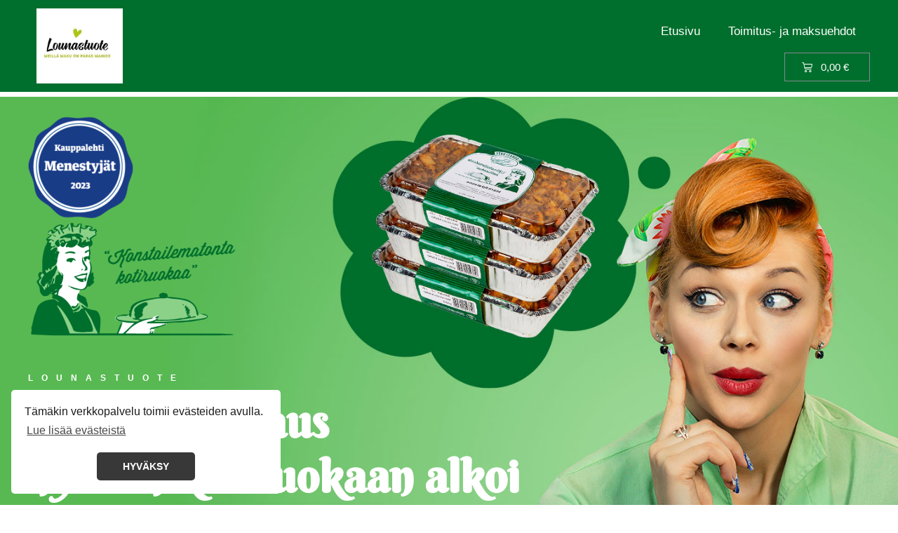

--- FILE ---
content_type: text/html; charset=UTF-8
request_url: https://verkkokauppa.lounastuote.fi/tuote/kasvislasagne-3kg-laktoositon/
body_size: 17139
content:
<!doctype html>
<html lang="fi">
<head>
	<meta charset="UTF-8">
	<meta name="viewport" content="width=device-width, initial-scale=1">
	<link rel="profile" href="https://gmpg.org/xfn/11">
	<meta name='robots' content='index, follow, max-image-preview:large, max-snippet:-1, max-video-preview:-1' />

	<!-- This site is optimized with the Yoast SEO plugin v21.7 - https://yoast.com/wordpress/plugins/seo/ -->
	<title>Kasvislasagne, 3kg laktoositon - Lounastuote</title>
	<meta name="description" content="Lounastuotteen herkullinen lasagne kasvisversiona" />
	<link rel="canonical" href="https://verkkokauppa.lounastuote.fi/tuote/kasvislasagne-3kg-laktoositon/" />
	<meta property="og:locale" content="fi_FI" />
	<meta property="og:type" content="article" />
	<meta property="og:title" content="Kasvislasagne, 3kg laktoositon - Lounastuote" />
	<meta property="og:description" content="Lounastuotteen herkullinen lasagne kasvisversiona" />
	<meta property="og:url" content="https://verkkokauppa.lounastuote.fi/tuote/kasvislasagne-3kg-laktoositon/" />
	<meta property="og:site_name" content="Lounastuote" />
	<meta property="article:modified_time" content="2024-04-25T02:09:51+00:00" />
	<meta property="og:image" content="https://verkkokauppa.lounastuote.fi/wp-content/uploads/2020/05/lasagne3kg.jpg" />
	<meta property="og:image:width" content="2000" />
	<meta property="og:image:height" content="924" />
	<meta property="og:image:type" content="image/jpeg" />
	<meta name="twitter:card" content="summary_large_image" />
	<meta name="twitter:label1" content="Arvioitu lukuaika" />
	<meta name="twitter:data1" content="1 minuutti" />
	<script type="application/ld+json" class="yoast-schema-graph">{"@context":"https://schema.org","@graph":[{"@type":"WebPage","@id":"https://verkkokauppa.lounastuote.fi/tuote/kasvislasagne-3kg-laktoositon/","url":"https://verkkokauppa.lounastuote.fi/tuote/kasvislasagne-3kg-laktoositon/","name":"Kasvislasagne, 3kg laktoositon - Lounastuote","isPartOf":{"@id":"https://verkkokauppa.lounastuote.fi/#website"},"primaryImageOfPage":{"@id":"https://verkkokauppa.lounastuote.fi/tuote/kasvislasagne-3kg-laktoositon/#primaryimage"},"image":{"@id":"https://verkkokauppa.lounastuote.fi/tuote/kasvislasagne-3kg-laktoositon/#primaryimage"},"thumbnailUrl":"https://verkkokauppa.lounastuote.fi/wp-content/uploads/2020/05/lasagne3kg.jpg","datePublished":"2020-05-11T15:19:19+00:00","dateModified":"2024-04-25T02:09:51+00:00","description":"Lounastuotteen herkullinen lasagne kasvisversiona","breadcrumb":{"@id":"https://verkkokauppa.lounastuote.fi/tuote/kasvislasagne-3kg-laktoositon/#breadcrumb"},"inLanguage":"fi","potentialAction":[{"@type":"ReadAction","target":["https://verkkokauppa.lounastuote.fi/tuote/kasvislasagne-3kg-laktoositon/"]}]},{"@type":"ImageObject","inLanguage":"fi","@id":"https://verkkokauppa.lounastuote.fi/tuote/kasvislasagne-3kg-laktoositon/#primaryimage","url":"https://verkkokauppa.lounastuote.fi/wp-content/uploads/2020/05/lasagne3kg.jpg","contentUrl":"https://verkkokauppa.lounastuote.fi/wp-content/uploads/2020/05/lasagne3kg.jpg","width":2000,"height":924,"caption":"lasagne"},{"@type":"BreadcrumbList","@id":"https://verkkokauppa.lounastuote.fi/tuote/kasvislasagne-3kg-laktoositon/#breadcrumb","itemListElement":[{"@type":"ListItem","position":1,"name":"Home","item":"https://verkkokauppa.lounastuote.fi/"},{"@type":"ListItem","position":2,"name":"Kauppa","item":"https://verkkokauppa.lounastuote.fi/kauppa/"},{"@type":"ListItem","position":3,"name":"Kasvislasagne, 3kg laktoositon"}]},{"@type":"WebSite","@id":"https://verkkokauppa.lounastuote.fi/#website","url":"https://verkkokauppa.lounastuote.fi/","name":"Lounastuote","description":"Lounastuote by Great Slogan Oy","potentialAction":[{"@type":"SearchAction","target":{"@type":"EntryPoint","urlTemplate":"https://verkkokauppa.lounastuote.fi/?s={search_term_string}"},"query-input":"required name=search_term_string"}],"inLanguage":"fi"}]}</script>
	<!-- / Yoast SEO plugin. -->


<link rel="alternate" type="application/rss+xml" title="Lounastuote &raquo; syöte" href="https://verkkokauppa.lounastuote.fi/feed/" />
<link rel="alternate" type="application/rss+xml" title="Lounastuote &raquo; kommenttien syöte" href="https://verkkokauppa.lounastuote.fi/comments/feed/" />
<script>
window._wpemojiSettings = {"baseUrl":"https:\/\/s.w.org\/images\/core\/emoji\/14.0.0\/72x72\/","ext":".png","svgUrl":"https:\/\/s.w.org\/images\/core\/emoji\/14.0.0\/svg\/","svgExt":".svg","source":{"concatemoji":"https:\/\/verkkokauppa.lounastuote.fi\/wp-includes\/js\/wp-emoji-release.min.js?ver=6.4.7"}};
/*! This file is auto-generated */
!function(i,n){var o,s,e;function c(e){try{var t={supportTests:e,timestamp:(new Date).valueOf()};sessionStorage.setItem(o,JSON.stringify(t))}catch(e){}}function p(e,t,n){e.clearRect(0,0,e.canvas.width,e.canvas.height),e.fillText(t,0,0);var t=new Uint32Array(e.getImageData(0,0,e.canvas.width,e.canvas.height).data),r=(e.clearRect(0,0,e.canvas.width,e.canvas.height),e.fillText(n,0,0),new Uint32Array(e.getImageData(0,0,e.canvas.width,e.canvas.height).data));return t.every(function(e,t){return e===r[t]})}function u(e,t,n){switch(t){case"flag":return n(e,"\ud83c\udff3\ufe0f\u200d\u26a7\ufe0f","\ud83c\udff3\ufe0f\u200b\u26a7\ufe0f")?!1:!n(e,"\ud83c\uddfa\ud83c\uddf3","\ud83c\uddfa\u200b\ud83c\uddf3")&&!n(e,"\ud83c\udff4\udb40\udc67\udb40\udc62\udb40\udc65\udb40\udc6e\udb40\udc67\udb40\udc7f","\ud83c\udff4\u200b\udb40\udc67\u200b\udb40\udc62\u200b\udb40\udc65\u200b\udb40\udc6e\u200b\udb40\udc67\u200b\udb40\udc7f");case"emoji":return!n(e,"\ud83e\udef1\ud83c\udffb\u200d\ud83e\udef2\ud83c\udfff","\ud83e\udef1\ud83c\udffb\u200b\ud83e\udef2\ud83c\udfff")}return!1}function f(e,t,n){var r="undefined"!=typeof WorkerGlobalScope&&self instanceof WorkerGlobalScope?new OffscreenCanvas(300,150):i.createElement("canvas"),a=r.getContext("2d",{willReadFrequently:!0}),o=(a.textBaseline="top",a.font="600 32px Arial",{});return e.forEach(function(e){o[e]=t(a,e,n)}),o}function t(e){var t=i.createElement("script");t.src=e,t.defer=!0,i.head.appendChild(t)}"undefined"!=typeof Promise&&(o="wpEmojiSettingsSupports",s=["flag","emoji"],n.supports={everything:!0,everythingExceptFlag:!0},e=new Promise(function(e){i.addEventListener("DOMContentLoaded",e,{once:!0})}),new Promise(function(t){var n=function(){try{var e=JSON.parse(sessionStorage.getItem(o));if("object"==typeof e&&"number"==typeof e.timestamp&&(new Date).valueOf()<e.timestamp+604800&&"object"==typeof e.supportTests)return e.supportTests}catch(e){}return null}();if(!n){if("undefined"!=typeof Worker&&"undefined"!=typeof OffscreenCanvas&&"undefined"!=typeof URL&&URL.createObjectURL&&"undefined"!=typeof Blob)try{var e="postMessage("+f.toString()+"("+[JSON.stringify(s),u.toString(),p.toString()].join(",")+"));",r=new Blob([e],{type:"text/javascript"}),a=new Worker(URL.createObjectURL(r),{name:"wpTestEmojiSupports"});return void(a.onmessage=function(e){c(n=e.data),a.terminate(),t(n)})}catch(e){}c(n=f(s,u,p))}t(n)}).then(function(e){for(var t in e)n.supports[t]=e[t],n.supports.everything=n.supports.everything&&n.supports[t],"flag"!==t&&(n.supports.everythingExceptFlag=n.supports.everythingExceptFlag&&n.supports[t]);n.supports.everythingExceptFlag=n.supports.everythingExceptFlag&&!n.supports.flag,n.DOMReady=!1,n.readyCallback=function(){n.DOMReady=!0}}).then(function(){return e}).then(function(){var e;n.supports.everything||(n.readyCallback(),(e=n.source||{}).concatemoji?t(e.concatemoji):e.wpemoji&&e.twemoji&&(t(e.twemoji),t(e.wpemoji)))}))}((window,document),window._wpemojiSettings);
</script>
<style id='wp-emoji-styles-inline-css'>

	img.wp-smiley, img.emoji {
		display: inline !important;
		border: none !important;
		box-shadow: none !important;
		height: 1em !important;
		width: 1em !important;
		margin: 0 0.07em !important;
		vertical-align: -0.1em !important;
		background: none !important;
		padding: 0 !important;
	}
</style>
<link rel='stylesheet' id='wp-block-library-css' href='https://verkkokauppa.lounastuote.fi/wp-includes/css/dist/block-library/style.min.css?ver=6.4.7' media='all' />
<style id='safe-svg-svg-icon-style-inline-css'>
.safe-svg-cover{text-align:center}.safe-svg-cover .safe-svg-inside{display:inline-block;max-width:100%}.safe-svg-cover svg{height:100%;max-height:100%;max-width:100%;width:100%}

</style>
<style id='classic-theme-styles-inline-css'>
/*! This file is auto-generated */
.wp-block-button__link{color:#fff;background-color:#32373c;border-radius:9999px;box-shadow:none;text-decoration:none;padding:calc(.667em + 2px) calc(1.333em + 2px);font-size:1.125em}.wp-block-file__button{background:#32373c;color:#fff;text-decoration:none}
</style>
<style id='global-styles-inline-css'>
body{--wp--preset--color--black: #000000;--wp--preset--color--cyan-bluish-gray: #abb8c3;--wp--preset--color--white: #ffffff;--wp--preset--color--pale-pink: #f78da7;--wp--preset--color--vivid-red: #cf2e2e;--wp--preset--color--luminous-vivid-orange: #ff6900;--wp--preset--color--luminous-vivid-amber: #fcb900;--wp--preset--color--light-green-cyan: #7bdcb5;--wp--preset--color--vivid-green-cyan: #00d084;--wp--preset--color--pale-cyan-blue: #8ed1fc;--wp--preset--color--vivid-cyan-blue: #0693e3;--wp--preset--color--vivid-purple: #9b51e0;--wp--preset--gradient--vivid-cyan-blue-to-vivid-purple: linear-gradient(135deg,rgba(6,147,227,1) 0%,rgb(155,81,224) 100%);--wp--preset--gradient--light-green-cyan-to-vivid-green-cyan: linear-gradient(135deg,rgb(122,220,180) 0%,rgb(0,208,130) 100%);--wp--preset--gradient--luminous-vivid-amber-to-luminous-vivid-orange: linear-gradient(135deg,rgba(252,185,0,1) 0%,rgba(255,105,0,1) 100%);--wp--preset--gradient--luminous-vivid-orange-to-vivid-red: linear-gradient(135deg,rgba(255,105,0,1) 0%,rgb(207,46,46) 100%);--wp--preset--gradient--very-light-gray-to-cyan-bluish-gray: linear-gradient(135deg,rgb(238,238,238) 0%,rgb(169,184,195) 100%);--wp--preset--gradient--cool-to-warm-spectrum: linear-gradient(135deg,rgb(74,234,220) 0%,rgb(151,120,209) 20%,rgb(207,42,186) 40%,rgb(238,44,130) 60%,rgb(251,105,98) 80%,rgb(254,248,76) 100%);--wp--preset--gradient--blush-light-purple: linear-gradient(135deg,rgb(255,206,236) 0%,rgb(152,150,240) 100%);--wp--preset--gradient--blush-bordeaux: linear-gradient(135deg,rgb(254,205,165) 0%,rgb(254,45,45) 50%,rgb(107,0,62) 100%);--wp--preset--gradient--luminous-dusk: linear-gradient(135deg,rgb(255,203,112) 0%,rgb(199,81,192) 50%,rgb(65,88,208) 100%);--wp--preset--gradient--pale-ocean: linear-gradient(135deg,rgb(255,245,203) 0%,rgb(182,227,212) 50%,rgb(51,167,181) 100%);--wp--preset--gradient--electric-grass: linear-gradient(135deg,rgb(202,248,128) 0%,rgb(113,206,126) 100%);--wp--preset--gradient--midnight: linear-gradient(135deg,rgb(2,3,129) 0%,rgb(40,116,252) 100%);--wp--preset--font-size--small: 13px;--wp--preset--font-size--medium: 20px;--wp--preset--font-size--large: 36px;--wp--preset--font-size--x-large: 42px;--wp--preset--spacing--20: 0.44rem;--wp--preset--spacing--30: 0.67rem;--wp--preset--spacing--40: 1rem;--wp--preset--spacing--50: 1.5rem;--wp--preset--spacing--60: 2.25rem;--wp--preset--spacing--70: 3.38rem;--wp--preset--spacing--80: 5.06rem;--wp--preset--shadow--natural: 6px 6px 9px rgba(0, 0, 0, 0.2);--wp--preset--shadow--deep: 12px 12px 50px rgba(0, 0, 0, 0.4);--wp--preset--shadow--sharp: 6px 6px 0px rgba(0, 0, 0, 0.2);--wp--preset--shadow--outlined: 6px 6px 0px -3px rgba(255, 255, 255, 1), 6px 6px rgba(0, 0, 0, 1);--wp--preset--shadow--crisp: 6px 6px 0px rgba(0, 0, 0, 1);}:where(.is-layout-flex){gap: 0.5em;}:where(.is-layout-grid){gap: 0.5em;}body .is-layout-flow > .alignleft{float: left;margin-inline-start: 0;margin-inline-end: 2em;}body .is-layout-flow > .alignright{float: right;margin-inline-start: 2em;margin-inline-end: 0;}body .is-layout-flow > .aligncenter{margin-left: auto !important;margin-right: auto !important;}body .is-layout-constrained > .alignleft{float: left;margin-inline-start: 0;margin-inline-end: 2em;}body .is-layout-constrained > .alignright{float: right;margin-inline-start: 2em;margin-inline-end: 0;}body .is-layout-constrained > .aligncenter{margin-left: auto !important;margin-right: auto !important;}body .is-layout-constrained > :where(:not(.alignleft):not(.alignright):not(.alignfull)){max-width: var(--wp--style--global--content-size);margin-left: auto !important;margin-right: auto !important;}body .is-layout-constrained > .alignwide{max-width: var(--wp--style--global--wide-size);}body .is-layout-flex{display: flex;}body .is-layout-flex{flex-wrap: wrap;align-items: center;}body .is-layout-flex > *{margin: 0;}body .is-layout-grid{display: grid;}body .is-layout-grid > *{margin: 0;}:where(.wp-block-columns.is-layout-flex){gap: 2em;}:where(.wp-block-columns.is-layout-grid){gap: 2em;}:where(.wp-block-post-template.is-layout-flex){gap: 1.25em;}:where(.wp-block-post-template.is-layout-grid){gap: 1.25em;}.has-black-color{color: var(--wp--preset--color--black) !important;}.has-cyan-bluish-gray-color{color: var(--wp--preset--color--cyan-bluish-gray) !important;}.has-white-color{color: var(--wp--preset--color--white) !important;}.has-pale-pink-color{color: var(--wp--preset--color--pale-pink) !important;}.has-vivid-red-color{color: var(--wp--preset--color--vivid-red) !important;}.has-luminous-vivid-orange-color{color: var(--wp--preset--color--luminous-vivid-orange) !important;}.has-luminous-vivid-amber-color{color: var(--wp--preset--color--luminous-vivid-amber) !important;}.has-light-green-cyan-color{color: var(--wp--preset--color--light-green-cyan) !important;}.has-vivid-green-cyan-color{color: var(--wp--preset--color--vivid-green-cyan) !important;}.has-pale-cyan-blue-color{color: var(--wp--preset--color--pale-cyan-blue) !important;}.has-vivid-cyan-blue-color{color: var(--wp--preset--color--vivid-cyan-blue) !important;}.has-vivid-purple-color{color: var(--wp--preset--color--vivid-purple) !important;}.has-black-background-color{background-color: var(--wp--preset--color--black) !important;}.has-cyan-bluish-gray-background-color{background-color: var(--wp--preset--color--cyan-bluish-gray) !important;}.has-white-background-color{background-color: var(--wp--preset--color--white) !important;}.has-pale-pink-background-color{background-color: var(--wp--preset--color--pale-pink) !important;}.has-vivid-red-background-color{background-color: var(--wp--preset--color--vivid-red) !important;}.has-luminous-vivid-orange-background-color{background-color: var(--wp--preset--color--luminous-vivid-orange) !important;}.has-luminous-vivid-amber-background-color{background-color: var(--wp--preset--color--luminous-vivid-amber) !important;}.has-light-green-cyan-background-color{background-color: var(--wp--preset--color--light-green-cyan) !important;}.has-vivid-green-cyan-background-color{background-color: var(--wp--preset--color--vivid-green-cyan) !important;}.has-pale-cyan-blue-background-color{background-color: var(--wp--preset--color--pale-cyan-blue) !important;}.has-vivid-cyan-blue-background-color{background-color: var(--wp--preset--color--vivid-cyan-blue) !important;}.has-vivid-purple-background-color{background-color: var(--wp--preset--color--vivid-purple) !important;}.has-black-border-color{border-color: var(--wp--preset--color--black) !important;}.has-cyan-bluish-gray-border-color{border-color: var(--wp--preset--color--cyan-bluish-gray) !important;}.has-white-border-color{border-color: var(--wp--preset--color--white) !important;}.has-pale-pink-border-color{border-color: var(--wp--preset--color--pale-pink) !important;}.has-vivid-red-border-color{border-color: var(--wp--preset--color--vivid-red) !important;}.has-luminous-vivid-orange-border-color{border-color: var(--wp--preset--color--luminous-vivid-orange) !important;}.has-luminous-vivid-amber-border-color{border-color: var(--wp--preset--color--luminous-vivid-amber) !important;}.has-light-green-cyan-border-color{border-color: var(--wp--preset--color--light-green-cyan) !important;}.has-vivid-green-cyan-border-color{border-color: var(--wp--preset--color--vivid-green-cyan) !important;}.has-pale-cyan-blue-border-color{border-color: var(--wp--preset--color--pale-cyan-blue) !important;}.has-vivid-cyan-blue-border-color{border-color: var(--wp--preset--color--vivid-cyan-blue) !important;}.has-vivid-purple-border-color{border-color: var(--wp--preset--color--vivid-purple) !important;}.has-vivid-cyan-blue-to-vivid-purple-gradient-background{background: var(--wp--preset--gradient--vivid-cyan-blue-to-vivid-purple) !important;}.has-light-green-cyan-to-vivid-green-cyan-gradient-background{background: var(--wp--preset--gradient--light-green-cyan-to-vivid-green-cyan) !important;}.has-luminous-vivid-amber-to-luminous-vivid-orange-gradient-background{background: var(--wp--preset--gradient--luminous-vivid-amber-to-luminous-vivid-orange) !important;}.has-luminous-vivid-orange-to-vivid-red-gradient-background{background: var(--wp--preset--gradient--luminous-vivid-orange-to-vivid-red) !important;}.has-very-light-gray-to-cyan-bluish-gray-gradient-background{background: var(--wp--preset--gradient--very-light-gray-to-cyan-bluish-gray) !important;}.has-cool-to-warm-spectrum-gradient-background{background: var(--wp--preset--gradient--cool-to-warm-spectrum) !important;}.has-blush-light-purple-gradient-background{background: var(--wp--preset--gradient--blush-light-purple) !important;}.has-blush-bordeaux-gradient-background{background: var(--wp--preset--gradient--blush-bordeaux) !important;}.has-luminous-dusk-gradient-background{background: var(--wp--preset--gradient--luminous-dusk) !important;}.has-pale-ocean-gradient-background{background: var(--wp--preset--gradient--pale-ocean) !important;}.has-electric-grass-gradient-background{background: var(--wp--preset--gradient--electric-grass) !important;}.has-midnight-gradient-background{background: var(--wp--preset--gradient--midnight) !important;}.has-small-font-size{font-size: var(--wp--preset--font-size--small) !important;}.has-medium-font-size{font-size: var(--wp--preset--font-size--medium) !important;}.has-large-font-size{font-size: var(--wp--preset--font-size--large) !important;}.has-x-large-font-size{font-size: var(--wp--preset--font-size--x-large) !important;}
.wp-block-navigation a:where(:not(.wp-element-button)){color: inherit;}
:where(.wp-block-post-template.is-layout-flex){gap: 1.25em;}:where(.wp-block-post-template.is-layout-grid){gap: 1.25em;}
:where(.wp-block-columns.is-layout-flex){gap: 2em;}:where(.wp-block-columns.is-layout-grid){gap: 2em;}
.wp-block-pullquote{font-size: 1.5em;line-height: 1.6;}
</style>
<link rel='stylesheet' id='contact-form-7-css' href='https://verkkokauppa.lounastuote.fi/wp-content/plugins/contact-form-7/includes/css/styles.css?ver=5.8.4' media='all' />
<link rel='stylesheet' id='photoswipe-css' href='https://verkkokauppa.lounastuote.fi/wp-content/plugins/woocommerce/assets/css/photoswipe/photoswipe.min.css?ver=8.4.2' media='all' />
<link rel='stylesheet' id='photoswipe-default-skin-css' href='https://verkkokauppa.lounastuote.fi/wp-content/plugins/woocommerce/assets/css/photoswipe/default-skin/default-skin.min.css?ver=8.4.2' media='all' />
<link rel='stylesheet' id='woocommerce-layout-css' href='https://verkkokauppa.lounastuote.fi/wp-content/plugins/woocommerce/assets/css/woocommerce-layout.css?ver=8.4.2' media='all' />
<link rel='stylesheet' id='woocommerce-smallscreen-css' href='https://verkkokauppa.lounastuote.fi/wp-content/plugins/woocommerce/assets/css/woocommerce-smallscreen.css?ver=8.4.2' media='only screen and (max-width: 768px)' />
<link rel='stylesheet' id='woocommerce-general-css' href='https://verkkokauppa.lounastuote.fi/wp-content/plugins/woocommerce/assets/css/woocommerce.css?ver=8.4.2' media='all' />
<style id='woocommerce-inline-inline-css'>
.woocommerce form .form-row .required { visibility: visible; }
</style>
<link rel='stylesheet' id='wpcf7-redirect-script-frontend-css' href='https://verkkokauppa.lounastuote.fi/wp-content/plugins/wpcf7-redirect/build/css/wpcf7-redirect-frontend.min.css?ver=1.1' media='all' />
<link rel='stylesheet' id='dashicons-css' href='https://verkkokauppa.lounastuote.fi/wp-includes/css/dashicons.min.css?ver=6.4.7' media='all' />
<link rel='stylesheet' id='hello-elementor-css' href='https://verkkokauppa.lounastuote.fi/wp-content/themes/hello-elementor/style.min.css?ver=2.9.0' media='all' />
<link rel='stylesheet' id='hello-elementor-theme-style-css' href='https://verkkokauppa.lounastuote.fi/wp-content/themes/hello-elementor/theme.min.css?ver=2.9.0' media='all' />
<link rel='stylesheet' id='elementor-icons-css' href='https://verkkokauppa.lounastuote.fi/wp-content/plugins/elementor/assets/lib/eicons/css/elementor-icons.min.css?ver=5.25.0' media='all' />
<link rel='stylesheet' id='elementor-frontend-css' href='https://verkkokauppa.lounastuote.fi/wp-content/uploads/elementor/css/custom-frontend.min.css?ver=1703810303' media='all' />
<link rel='stylesheet' id='swiper-css' href='https://verkkokauppa.lounastuote.fi/wp-content/plugins/elementor/assets/lib/swiper/css/swiper.min.css?ver=5.3.6' media='all' />
<link rel='stylesheet' id='elementor-post-532-css' href='https://verkkokauppa.lounastuote.fi/wp-content/uploads/elementor/css/post-532.css?ver=1703810303' media='all' />
<link rel='stylesheet' id='elementor-pro-css' href='https://verkkokauppa.lounastuote.fi/wp-content/uploads/elementor/css/custom-pro-frontend.min.css?ver=1703810303' media='all' />
<link rel='stylesheet' id='font-awesome-5-all-css' href='https://verkkokauppa.lounastuote.fi/wp-content/plugins/elementor/assets/lib/font-awesome/css/all.min.css?ver=3.18.2' media='all' />
<link rel='stylesheet' id='font-awesome-4-shim-css' href='https://verkkokauppa.lounastuote.fi/wp-content/plugins/elementor/assets/lib/font-awesome/css/v4-shims.min.css?ver=3.18.2' media='all' />
<link rel='stylesheet' id='elementor-post-308-css' href='https://verkkokauppa.lounastuote.fi/wp-content/uploads/elementor/css/post-308.css?ver=1704846234' media='all' />
<link rel='stylesheet' id='fluentform-elementor-widget-css' href='https://verkkokauppa.lounastuote.fi/wp-content/plugins/fluentform/assets/css/fluent-forms-elementor-widget.css?ver=5.1.5' media='all' />
<link rel='stylesheet' id='elementor-post-313-css' href='https://verkkokauppa.lounastuote.fi/wp-content/uploads/elementor/css/post-313.css?ver=1703810303' media='all' />
<link rel='stylesheet' id='elementor-post-432-css' href='https://verkkokauppa.lounastuote.fi/wp-content/uploads/elementor/css/post-432.css?ver=1703810303' media='all' />
<link rel='stylesheet' id='cf7cf-style-css' href='https://verkkokauppa.lounastuote.fi/wp-content/plugins/cf7-conditional-fields/style.css?ver=2.4.4' media='all' />
<link rel='stylesheet' id='woocommerce-cpw-css' href='https://verkkokauppa.lounastuote.fi/wp-content/plugins/custom-price-for-woocommerce/vendor_prefixed/wpdesk/custom-price-for-woocommerce-core//assets/css/frontend/front.css?ver=1768878942' media='all' />
<link rel='stylesheet' id='eael-general-css' href='https://verkkokauppa.lounastuote.fi/wp-content/plugins/essential-addons-for-elementor-lite/assets/front-end/css/view/general.min.css?ver=5.9.2' media='all' />
<link rel='stylesheet' id='google-fonts-1-css' href='https://fonts.googleapis.com/css?family=Roboto%3A100%2C100italic%2C200%2C200italic%2C300%2C300italic%2C400%2C400italic%2C500%2C500italic%2C600%2C600italic%2C700%2C700italic%2C800%2C800italic%2C900%2C900italic%7CRoboto+Slab%3A100%2C100italic%2C200%2C200italic%2C300%2C300italic%2C400%2C400italic%2C500%2C500italic%2C600%2C600italic%2C700%2C700italic%2C800%2C800italic%2C900%2C900italic%7CBerkshire+Swash%3A100%2C100italic%2C200%2C200italic%2C300%2C300italic%2C400%2C400italic%2C500%2C500italic%2C600%2C600italic%2C700%2C700italic%2C800%2C800italic%2C900%2C900italic&#038;display=auto&#038;ver=6.4.7' media='all' />
<link rel='stylesheet' id='elementor-icons-shared-0-css' href='https://verkkokauppa.lounastuote.fi/wp-content/plugins/elementor/assets/lib/font-awesome/css/fontawesome.min.css?ver=5.15.3' media='all' />
<link rel='stylesheet' id='elementor-icons-fa-solid-css' href='https://verkkokauppa.lounastuote.fi/wp-content/plugins/elementor/assets/lib/font-awesome/css/solid.min.css?ver=5.15.3' media='all' />
<link rel="preconnect" href="https://fonts.gstatic.com/" crossorigin><script src="https://verkkokauppa.lounastuote.fi/wp-includes/js/jquery/jquery.min.js?ver=3.7.1" id="jquery-core-js"></script>
<script src="https://verkkokauppa.lounastuote.fi/wp-includes/js/jquery/jquery-migrate.min.js?ver=3.4.1" id="jquery-migrate-js"></script>
<script id="jquery-js-after">
jQuery( function ( $ ) {
            if ( ! ( window.Waypoint ) ) {
                // if Waypoint is not available, then we MUST remove our class from all elements because otherwise BGs will never show
                $('.lazyelementorbackgroundimages').removeClass('lazyelementorbackgroundimages');
                if ( window.console && console.warn ) {
                    console.warn( 'Waypoint library is not loaded so backgrounds lazy loading is turned OFF' );
                }
                return;
            } 
            var lazyelementorbackgroundimages_checkup = function () {
                $('.lazyelementorbackgroundimages').each( function () {
                    var $element = $( this );
                    new Waypoint({
                        element: $element.get( 0 ),
                        handler: function( direction ) {
                            //console.log( [ 'waypoint hit', $element.get( 0 ), $(window).scrollTop(), $element.offset() ] );
                            $element.removeClass('lazyelementorbackgroundimages');
                        },
                        offset: $(window).height()*1.5 // when item is within 1.5x the viewport size, start loading it
                    });
                } );
            };
            lazyelementorbackgroundimages_checkup();
            
            // also run an extra check after a swiper is in the viewport
            $('.swiper-container').each( function () {
                var $element = $( this );
                new Waypoint({
                    element: $element.get( 0 ),
                    handler: function () {
                        $element.find('.lazyelementorbackgroundimages').removeClass('lazyelementorbackgroundimages');
                    },
                    offset: $(window).height()*1.5 // when item is within 1.5x the viewport size, start loading it
                });
            } );
        });
</script>
<script src="https://verkkokauppa.lounastuote.fi/wp-content/plugins/woocommerce/assets/js/jquery-blockui/jquery.blockUI.min.js?ver=2.7.0-wc.8.4.2" id="jquery-blockui-js" defer data-wp-strategy="defer"></script>
<script id="wc-add-to-cart-js-extra">
var wc_add_to_cart_params = {"ajax_url":"\/wp-admin\/admin-ajax.php","wc_ajax_url":"\/?wc-ajax=%%endpoint%%","i18n_view_cart":"N\u00e4yt\u00e4 ostoskori","cart_url":"https:\/\/verkkokauppa.lounastuote.fi\/ostoskori\/","is_cart":"","cart_redirect_after_add":"no"};
</script>
<script src="https://verkkokauppa.lounastuote.fi/wp-content/plugins/woocommerce/assets/js/frontend/add-to-cart.min.js?ver=8.4.2" id="wc-add-to-cart-js" defer data-wp-strategy="defer"></script>
<script src="https://verkkokauppa.lounastuote.fi/wp-content/plugins/woocommerce/assets/js/zoom/jquery.zoom.min.js?ver=1.7.21-wc.8.4.2" id="zoom-js" defer data-wp-strategy="defer"></script>
<script src="https://verkkokauppa.lounastuote.fi/wp-content/plugins/woocommerce/assets/js/flexslider/jquery.flexslider.min.js?ver=2.7.2-wc.8.4.2" id="flexslider-js" defer data-wp-strategy="defer"></script>
<script src="https://verkkokauppa.lounastuote.fi/wp-content/plugins/woocommerce/assets/js/photoswipe/photoswipe.min.js?ver=4.1.1-wc.8.4.2" id="photoswipe-js" defer data-wp-strategy="defer"></script>
<script src="https://verkkokauppa.lounastuote.fi/wp-content/plugins/woocommerce/assets/js/photoswipe/photoswipe-ui-default.min.js?ver=4.1.1-wc.8.4.2" id="photoswipe-ui-default-js" defer data-wp-strategy="defer"></script>
<script id="wc-single-product-js-extra">
var wc_single_product_params = {"i18n_required_rating_text":"Valitse arvostelu, ole hyv\u00e4.","review_rating_required":"yes","flexslider":{"rtl":false,"animation":"slide","smoothHeight":true,"directionNav":false,"controlNav":"thumbnails","slideshow":false,"animationSpeed":500,"animationLoop":false,"allowOneSlide":false},"zoom_enabled":"1","zoom_options":[],"photoswipe_enabled":"1","photoswipe_options":{"shareEl":false,"closeOnScroll":false,"history":false,"hideAnimationDuration":0,"showAnimationDuration":0},"flexslider_enabled":"1"};
</script>
<script src="https://verkkokauppa.lounastuote.fi/wp-content/plugins/woocommerce/assets/js/frontend/single-product.min.js?ver=8.4.2" id="wc-single-product-js" defer data-wp-strategy="defer"></script>
<script src="https://verkkokauppa.lounastuote.fi/wp-content/plugins/woocommerce/assets/js/js-cookie/js.cookie.min.js?ver=2.1.4-wc.8.4.2" id="js-cookie-js" defer data-wp-strategy="defer"></script>
<script id="woocommerce-js-extra">
var woocommerce_params = {"ajax_url":"\/wp-admin\/admin-ajax.php","wc_ajax_url":"\/?wc-ajax=%%endpoint%%"};
</script>
<script src="https://verkkokauppa.lounastuote.fi/wp-content/plugins/woocommerce/assets/js/frontend/woocommerce.min.js?ver=8.4.2" id="woocommerce-js" defer data-wp-strategy="defer"></script>
<script src="https://verkkokauppa.lounastuote.fi/wp-content/plugins/elementor/assets/lib/font-awesome/js/v4-shims.min.js?ver=3.18.2" id="font-awesome-4-shim-js"></script>
<link rel="https://api.w.org/" href="https://verkkokauppa.lounastuote.fi/wp-json/" /><link rel="alternate" type="application/json" href="https://verkkokauppa.lounastuote.fi/wp-json/wp/v2/product/708" /><link rel="EditURI" type="application/rsd+xml" title="RSD" href="https://verkkokauppa.lounastuote.fi/xmlrpc.php?rsd" />
<meta name="generator" content="WordPress 6.4.7" />
<meta name="generator" content="WooCommerce 8.4.2" />
<link rel='shortlink' href='https://verkkokauppa.lounastuote.fi/?p=708' />
<link rel="alternate" type="application/json+oembed" href="https://verkkokauppa.lounastuote.fi/wp-json/oembed/1.0/embed?url=https%3A%2F%2Fverkkokauppa.lounastuote.fi%2Ftuote%2Fkasvislasagne-3kg-laktoositon%2F" />
<link rel="alternate" type="text/xml+oembed" href="https://verkkokauppa.lounastuote.fi/wp-json/oembed/1.0/embed?url=https%3A%2F%2Fverkkokauppa.lounastuote.fi%2Ftuote%2Fkasvislasagne-3kg-laktoositon%2F&#038;format=xml" />
<!-- HFCM by 99 Robots - Snippet # 2: Cookie Consent Script -->
<link rel="stylesheet" type="text/css" href="https://cdn.jsdelivr.net/npm/cookieconsent@3/build/cookieconsent.min.css" />
<!-- /end HFCM by 99 Robots -->
<style>
                .lazyelementorbackgroundimages:not(.elementor-motion-effects-element-type-background) {
                    background-image: none !important; /* lazyload fix for elementor */
                }
            </style>            <style type="text/css">
                .provider-group {
                    background-color: #ebebeb !important;
                    color: #515151 !important;
                }
                .provider-group.selected {
                    background-color: #33798d !important;
                    color: #ffffff !important;
                }
                .provider-group.selected div {
                    color: #ffffff !important;
                }
                .provider-group:hover {
                    background-color: #d0d0d0 !important;
                    color: #515151 !important;
                }
                .provider-group.selected:hover {
                    background-color: #33798d !important;
                    color: #ffffff !important;
                }
                .woocommerce-checkout #payment .op-payment-service-woocommerce-payment-fields--list-item--input:checked+.op-payment-service-woocommerce-payment-fields--list-item--wrapper, .woocommerce-checkout #payment .op-payment-service-woocommerce-payment-fields--list-item:hover .op-payment-service-woocommerce-payment-fields--list-item--wrapper {                    
                    border: 2px solid #33798d !important;
                }
                .woocommerce-checkout #payment ul.payment_methods li.op-payment-service-woocommerce-payment-fields--list-item .op-payment-service-woocommerce-payment-fields--list-item--wrapper:hover {
                    border: 2px solid #5399ad !important;
                }
            </style>
                    <style type="text/css">
                .paytrail-provider-group {
                    background-color: #ebebeb !important;
                    color: #515151 !important;
                }
                .paytrail-provider-group.selected {
                    background-color: #33798d !important;
                    color: #ffffff !important;
                }
                .paytrail-provider-group.selected div {
                    color: #ffffff !important;
                }
                .paytrail-provider-group:hover {
                    background-color: #d0d0d0 !important;
                    color: #515151 !important;
                }
                .paytrail-provider-group.selected:hover {
                    background-color: #33798d !important;
                    color: #ffffff !important;
                }
                .woocommerce-checkout #payment .paytrail-woocommerce-payment-fields--list-item--input:checked+.paytrail-woocommerce-payment-fields--list-item--wrapper, .woocommerce-checkout #payment .paytrail-woocommerce-payment-fields--list-item:hover .paytrail-woocommerce-payment-fields--list-item--wrapper {                    
                    border: 2px solid #33798d !important;
                }
                .woocommerce-checkout #payment ul.payment_methods li.paytrail-woocommerce-payment-fields--list-item .paytrail-woocommerce-payment-fields--list-item--wrapper:hover {
                    border: 2px solid #5399ad !important;
                }
            </style>
        <meta name="description" content="Kasvisvaihtoehto lasagnen ystävälle. Kilohinta 8,00 €/kg.

Säilyvyys: 10 päivää toimituksesta">
	<noscript><style>.woocommerce-product-gallery{ opacity: 1 !important; }</style></noscript>
	<meta name="generator" content="Elementor 3.18.2; features: e_dom_optimization, e_optimized_assets_loading, additional_custom_breakpoints, block_editor_assets_optimize, e_image_loading_optimization; settings: css_print_method-external, google_font-enabled, font_display-auto">
		<style id="wp-custom-css">
			.woocommerce button.button.alt, .woocommerce button.button.alt:hover {
    background: #006f2d;color: #fff;
}		</style>
		<noscript><style id="rocket-lazyload-nojs-css">.rll-youtube-player, [data-lazy-src]{display:none !important;}</style></noscript></head>
<body class="product-template-default single single-product postid-708 theme-hello-elementor woocommerce woocommerce-page woocommerce-no-js elementor-default elementor-kit-532">


<a class="skip-link screen-reader-text" href="#content">Mene sisältöön</a>

		<div data-elementor-type="header" data-elementor-id="308" class="elementor elementor-308 elementor-location-header">
		<div class="elementor-section-wrap">
					<header data-particle_enable="false" data-particle-mobile-disabled="false" class="elementor-section elementor-top-section elementor-element elementor-element-678ab810 elementor-section-content-middle elementor-section-height-min-height elementor-section-boxed elementor-section-height-default elementor-section-items-middle" data-id="678ab810" data-element_type="section" data-settings="{&quot;background_background&quot;:&quot;classic&quot;}">
						<div class="elementor-container elementor-column-gap-no">
					<div class="elementor-column elementor-col-50 elementor-top-column elementor-element elementor-element-3ebb27ba" data-id="3ebb27ba" data-element_type="column">
			<div class="elementor-widget-wrap elementor-element-populated">
								<div class="elementor-element elementor-element-6a52db1 elementor-widget elementor-widget-image" data-id="6a52db1" data-element_type="widget" data-widget_type="image.default">
				<div class="elementor-widget-container">
															<img fetchpriority="high" width="374" height="323" src="data:image/svg+xml,%3Csvg%20xmlns='http://www.w3.org/2000/svg'%20viewBox='0%200%20374%20323'%3E%3C/svg%3E" class="attachment-medium_large size-medium_large wp-image-1236" alt="" data-lazy-srcset="https://verkkokauppa.lounastuote.fi/wp-content/uploads/2021/12/lotulogo.jpg 374w, https://verkkokauppa.lounastuote.fi/wp-content/uploads/2021/12/lotulogo-300x259.jpg 300w" data-lazy-sizes="(max-width: 374px) 100vw, 374px" data-lazy-src="https://verkkokauppa.lounastuote.fi/wp-content/uploads/2021/12/lotulogo.jpg" /><noscript><img fetchpriority="high" width="374" height="323" src="https://verkkokauppa.lounastuote.fi/wp-content/uploads/2021/12/lotulogo.jpg" class="attachment-medium_large size-medium_large wp-image-1236" alt="" srcset="https://verkkokauppa.lounastuote.fi/wp-content/uploads/2021/12/lotulogo.jpg 374w, https://verkkokauppa.lounastuote.fi/wp-content/uploads/2021/12/lotulogo-300x259.jpg 300w" sizes="(max-width: 374px) 100vw, 374px" /></noscript>															</div>
				</div>
					</div>
		</div>
				<div class="elementor-column elementor-col-50 elementor-top-column elementor-element elementor-element-34722f7f" data-id="34722f7f" data-element_type="column">
			<div class="elementor-widget-wrap elementor-element-populated">
								<div class="elementor-element elementor-element-7de3d07a elementor-nav-menu__align-right elementor-nav-menu--stretch elementor-nav-menu--dropdown-tablet elementor-nav-menu__text-align-aside elementor-nav-menu--toggle elementor-nav-menu--burger elementor-widget elementor-widget-nav-menu" data-id="7de3d07a" data-element_type="widget" data-settings="{&quot;full_width&quot;:&quot;stretch&quot;,&quot;layout&quot;:&quot;horizontal&quot;,&quot;submenu_icon&quot;:{&quot;value&quot;:&quot;&lt;i class=\&quot;fas fa-caret-down\&quot;&gt;&lt;\/i&gt;&quot;,&quot;library&quot;:&quot;fa-solid&quot;},&quot;toggle&quot;:&quot;burger&quot;}" data-widget_type="nav-menu.default">
				<div class="elementor-widget-container">
						<nav migration_allowed="1" migrated="0" role="navigation" class="elementor-nav-menu--main elementor-nav-menu__container elementor-nav-menu--layout-horizontal e--pointer-underline e--animation-fade">
				<ul id="menu-1-7de3d07a" class="elementor-nav-menu"><li class="menu-item menu-item-type-post_type menu-item-object-page menu-item-home menu-item-63"><a href="https://verkkokauppa.lounastuote.fi/" class="elementor-item">Etusivu</a></li>
<li class="menu-item menu-item-type-post_type menu-item-object-page menu-item-818"><a href="https://verkkokauppa.lounastuote.fi/toimitus-ja-maksuehdot/" class="elementor-item">Toimitus- ja maksuehdot</a></li>
</ul>			</nav>
					<div class="elementor-menu-toggle" role="button" tabindex="0" aria-label="Menu Toggle" aria-expanded="false">
			<i aria-hidden="true" role="presentation" class="elementor-menu-toggle__icon--open eicon-menu-bar"></i><i aria-hidden="true" role="presentation" class="elementor-menu-toggle__icon--close eicon-close"></i>			<span class="elementor-screen-only">Menu</span>
		</div>
			<nav class="elementor-nav-menu--dropdown elementor-nav-menu__container" role="navigation" aria-hidden="true">
				<ul id="menu-2-7de3d07a" class="elementor-nav-menu"><li class="menu-item menu-item-type-post_type menu-item-object-page menu-item-home menu-item-63"><a href="https://verkkokauppa.lounastuote.fi/" class="elementor-item" tabindex="-1">Etusivu</a></li>
<li class="menu-item menu-item-type-post_type menu-item-object-page menu-item-818"><a href="https://verkkokauppa.lounastuote.fi/toimitus-ja-maksuehdot/" class="elementor-item" tabindex="-1">Toimitus- ja maksuehdot</a></li>
</ul>			</nav>
				</div>
				</div>
				<div class="elementor-element elementor-element-cb3d588 elementor-menu-cart--empty-indicator-hide toggle-icon--cart-medium elementor-menu-cart--items-indicator-bubble elementor-menu-cart--show-subtotal-yes elementor-menu-cart--cart-type-side-cart elementor-menu-cart--show-remove-button-yes elementor-widget elementor-widget-woocommerce-menu-cart" data-id="cb3d588" data-element_type="widget" data-settings="{&quot;cart_type&quot;:&quot;side-cart&quot;,&quot;open_cart&quot;:&quot;click&quot;,&quot;automatically_open_cart&quot;:&quot;no&quot;}" data-widget_type="woocommerce-menu-cart.default">
				<div class="elementor-widget-container">
					<div class="elementor-menu-cart__wrapper">
							<div class="elementor-menu-cart__toggle_wrapper">
					<div class="elementor-menu-cart__container elementor-lightbox" aria-hidden="true">
						<div class="elementor-menu-cart__main" aria-hidden="true">
							<div class="elementor-menu-cart__close-button"></div>
							<div class="widget_shopping_cart_content">
									<div class="woocommerce-mini-cart__empty-message">Ostoskorissa ei ole tuotteita.</div>
							</div>
						</div>
					</div>
							<div class="elementor-menu-cart__toggle elementor-button-wrapper">
			<a id="elementor-menu-cart__toggle_button" href="#" class="elementor-menu-cart__toggle_button elementor-button elementor-size-sm" aria-expanded="false">
				<span class="elementor-button-text"><span class="woocommerce-Price-amount amount"><bdi>0,00&nbsp;<span class="woocommerce-Price-currencySymbol">&euro;</span></bdi></span></span>
				<span class="elementor-button-icon" data-counter="0">
					<i class="eicon"></i>
					<span class="elementor-screen-only">Cart</span>
				</span>
			</a>
		</div>
						</div>
					</div> <!-- close elementor-menu-cart__wrapper -->
				</div>
				</div>
					</div>
		</div>
							</div>
		</header>
				<section data-particle_enable="false" data-particle-mobile-disabled="false" class="elementor-section elementor-top-section elementor-element elementor-element-99dcb84 elementor-section-height-min-height elementor-section-content-middle elementor-section-boxed elementor-section-height-default elementor-section-items-middle" data-id="99dcb84" data-element_type="section" data-settings="{&quot;background_background&quot;:&quot;classic&quot;}">
							<div class="elementor-background-overlay"></div>
							<div class="elementor-container elementor-column-gap-default">
					<div class="elementor-column elementor-col-100 elementor-top-column elementor-element elementor-element-797da12f" data-id="797da12f" data-element_type="column">
			<div class="elementor-widget-wrap elementor-element-populated">
								<div class="elementor-element elementor-element-25f9dbe elementor-widget elementor-widget-image" data-id="25f9dbe" data-element_type="widget" data-widget_type="image.default">
				<div class="elementor-widget-container">
															<img width="150" height="150" src="data:image/svg+xml,%3Csvg%20xmlns='http://www.w3.org/2000/svg'%20viewBox='0%200%20150%20150'%3E%3C/svg%3E" class="attachment-thumbnail size-thumbnail wp-image-1340" alt="" data-lazy-srcset="https://verkkokauppa.lounastuote.fi/wp-content/uploads/2019/07/KL-Menestyja╠et-Sinetti-2023-FI-RGB-200px-150x150.png 150w, https://verkkokauppa.lounastuote.fi/wp-content/uploads/2019/07/KL-Menestyja╠et-Sinetti-2023-FI-RGB-200px-100x100.png 100w, https://verkkokauppa.lounastuote.fi/wp-content/uploads/2019/07/KL-Menestyja╠et-Sinetti-2023-FI-RGB-200px.png 200w" data-lazy-sizes="(max-width: 150px) 100vw, 150px" data-lazy-src="https://verkkokauppa.lounastuote.fi/wp-content/uploads/2019/07/KL-Menestyja╠et-Sinetti-2023-FI-RGB-200px-150x150.png" /><noscript><img width="150" height="150" src="https://verkkokauppa.lounastuote.fi/wp-content/uploads/2019/07/KL-Menestyja╠et-Sinetti-2023-FI-RGB-200px-150x150.png" class="attachment-thumbnail size-thumbnail wp-image-1340" alt="" srcset="https://verkkokauppa.lounastuote.fi/wp-content/uploads/2019/07/KL-Menestyja╠et-Sinetti-2023-FI-RGB-200px-150x150.png 150w, https://verkkokauppa.lounastuote.fi/wp-content/uploads/2019/07/KL-Menestyja╠et-Sinetti-2023-FI-RGB-200px-100x100.png 100w, https://verkkokauppa.lounastuote.fi/wp-content/uploads/2019/07/KL-Menestyja╠et-Sinetti-2023-FI-RGB-200px.png 200w" sizes="(max-width: 150px) 100vw, 150px" /></noscript>															</div>
				</div>
				<div class="elementor-element elementor-element-7edd4d3 elementor-widget elementor-widget-image" data-id="7edd4d3" data-element_type="widget" data-widget_type="image.default">
				<div class="elementor-widget-container">
															<img width="300" height="169" src="data:image/svg+xml,%3Csvg%20xmlns='http://www.w3.org/2000/svg'%20viewBox='0%200%20300%20169'%3E%3C/svg%3E" class="attachment-medium size-medium wp-image-751" alt="lounastuote etiketti_v1" data-lazy-srcset="https://verkkokauppa.lounastuote.fi/wp-content/uploads/2020/05/retrorouva-300x169.png 300w, https://verkkokauppa.lounastuote.fi/wp-content/uploads/2020/05/retrorouva.png 487w" data-lazy-sizes="(max-width: 300px) 100vw, 300px" data-lazy-src="https://verkkokauppa.lounastuote.fi/wp-content/uploads/2020/05/retrorouva-300x169.png" /><noscript><img width="300" height="169" src="https://verkkokauppa.lounastuote.fi/wp-content/uploads/2020/05/retrorouva-300x169.png" class="attachment-medium size-medium wp-image-751" alt="lounastuote etiketti_v1" srcset="https://verkkokauppa.lounastuote.fi/wp-content/uploads/2020/05/retrorouva-300x169.png 300w, https://verkkokauppa.lounastuote.fi/wp-content/uploads/2020/05/retrorouva.png 487w" sizes="(max-width: 300px) 100vw, 300px" /></noscript>															</div>
				</div>
				<div class="elementor-element elementor-element-9f958e5 elementor-widget elementor-widget-spacer" data-id="9f958e5" data-element_type="widget" data-widget_type="spacer.default">
				<div class="elementor-widget-container">
					<div class="elementor-spacer">
			<div class="elementor-spacer-inner"></div>
		</div>
				</div>
				</div>
				<div class="elementor-element elementor-element-55bad465 elementor-widget elementor-widget-heading" data-id="55bad465" data-element_type="widget" data-widget_type="heading.default">
				<div class="elementor-widget-container">
			<h5 class="elementor-heading-title elementor-size-default">lounastuote</h5>		</div>
				</div>
				<div class="elementor-element elementor-element-60148a89 elementor-widget elementor-widget-heading" data-id="60148a89" data-element_type="widget" data-widget_type="heading.default">
				<div class="elementor-widget-container">
			<h2 class="elementor-heading-title elementor-size-default">Siitä se rakkaus<br>hyvään kotiruokaan alkoi</h2>		</div>
				</div>
				<section data-particle_enable="false" data-particle-mobile-disabled="false" class="elementor-section elementor-inner-section elementor-element elementor-element-a5d5895 elementor-section-full_width elementor-section-height-default elementor-section-height-default" data-id="a5d5895" data-element_type="section" data-settings="{&quot;animation&quot;:&quot;none&quot;}">
						<div class="elementor-container elementor-column-gap-default">
					<div class="elementor-column elementor-col-33 elementor-inner-column elementor-element elementor-element-7292d7d" data-id="7292d7d" data-element_type="column">
			<div class="elementor-widget-wrap elementor-element-populated">
								<div class="elementor-element elementor-element-753ed2f elementor-widget elementor-widget-button" data-id="753ed2f" data-element_type="widget" data-settings="{&quot;_animation&quot;:&quot;none&quot;}" data-widget_type="button.default">
				<div class="elementor-widget-container">
					<div class="elementor-button-wrapper">
			<a class="elementor-button elementor-button-link elementor-size-md elementor-animation-grow" href="#lihaisetlounaat">
						<span class="elementor-button-content-wrapper">
						<span class="elementor-button-icon elementor-align-icon-left">
				<i aria-hidden="true" class="fas fa-piggy-bank"></i>			</span>
						<span class="elementor-button-text">Lihaiset ruuat</span>
		</span>
					</a>
		</div>
				</div>
				</div>
					</div>
		</div>
				<div class="elementor-column elementor-col-33 elementor-inner-column elementor-element elementor-element-425ff56" data-id="425ff56" data-element_type="column">
			<div class="elementor-widget-wrap elementor-element-populated">
								<div class="elementor-element elementor-element-f4a668a elementor-widget elementor-widget-button" data-id="f4a668a" data-element_type="widget" data-settings="{&quot;_animation&quot;:&quot;none&quot;}" data-widget_type="button.default">
				<div class="elementor-widget-container">
					<div class="elementor-button-wrapper">
			<a class="elementor-button elementor-button-link elementor-size-md elementor-animation-grow" href="#kalaisetlounaat">
						<span class="elementor-button-content-wrapper">
						<span class="elementor-button-icon elementor-align-icon-left">
				<i aria-hidden="true" class="fas fa-fish"></i>			</span>
						<span class="elementor-button-text">Kalaiset ruuat</span>
		</span>
					</a>
		</div>
				</div>
				</div>
					</div>
		</div>
				<div class="elementor-column elementor-col-33 elementor-inner-column elementor-element elementor-element-2beb86d" data-id="2beb86d" data-element_type="column">
			<div class="elementor-widget-wrap elementor-element-populated">
								<div class="elementor-element elementor-element-e1101fe elementor-widget elementor-widget-button" data-id="e1101fe" data-element_type="widget" data-settings="{&quot;_animation&quot;:&quot;none&quot;}" data-widget_type="button.default">
				<div class="elementor-widget-container">
					<div class="elementor-button-wrapper">
			<a class="elementor-button elementor-button-link elementor-size-md elementor-animation-grow" href="#makoisatlisukkeet">
						<span class="elementor-button-content-wrapper">
						<span class="elementor-button-icon elementor-align-icon-left">
				<i aria-hidden="true" class="fas fa-apple-alt"></i>			</span>
						<span class="elementor-button-text">Makoisat lisukkeet</span>
		</span>
					</a>
		</div>
				</div>
				</div>
					</div>
		</div>
							</div>
		</section>
					</div>
		</div>
							</div>
		</section>
				</div>
		</div>
		
	<div id="primary" class="content-area"><main id="main" class="site-main" role="main"><nav class="woocommerce-breadcrumb" aria-label="Breadcrumb"><a href="https://verkkokauppa.lounastuote.fi">Etusivu</a>&nbsp;&#47;&nbsp;<a href="https://verkkokauppa.lounastuote.fi/tuote-osasto/kasvislasagne/">Kasvislasagne</a>&nbsp;&#47;&nbsp;Kasvislasagne, 3kg laktoositon</nav>
					
			<div class="woocommerce-notices-wrapper"></div><div id="product-708" class="product type-product post-708 status-publish first instock product_cat-kasvislasagne has-post-thumbnail taxable shipping-taxable purchasable product-type-simple">

	<div class="woocommerce-product-gallery woocommerce-product-gallery--with-images woocommerce-product-gallery--columns-4 images" data-columns="4" style="opacity: 0; transition: opacity .25s ease-in-out;">
	<div class="woocommerce-product-gallery__wrapper">
		<div data-thumb="https://verkkokauppa.lounastuote.fi/wp-content/uploads/2020/05/lasagne3kg-100x100.jpg" data-thumb-alt="lasagne" class="woocommerce-product-gallery__image"><a href="https://verkkokauppa.lounastuote.fi/wp-content/uploads/2020/05/lasagne3kg.jpg"><img loading="lazy" width="600" height="277" src="https://verkkokauppa.lounastuote.fi/wp-content/uploads/2020/05/lasagne3kg-600x277.jpg" class="wp-post-image" alt="lasagne" title="lasagne3kg" data-caption="" data-src="https://verkkokauppa.lounastuote.fi/wp-content/uploads/2020/05/lasagne3kg.jpg" data-large_image="https://verkkokauppa.lounastuote.fi/wp-content/uploads/2020/05/lasagne3kg.jpg" data-large_image_width="2000" data-large_image_height="924" decoding="async" srcset="https://verkkokauppa.lounastuote.fi/wp-content/uploads/2020/05/lasagne3kg-600x277.jpg 600w, https://verkkokauppa.lounastuote.fi/wp-content/uploads/2020/05/lasagne3kg-300x139.jpg 300w, https://verkkokauppa.lounastuote.fi/wp-content/uploads/2020/05/lasagne3kg-1024x473.jpg 1024w, https://verkkokauppa.lounastuote.fi/wp-content/uploads/2020/05/lasagne3kg-768x355.jpg 768w, https://verkkokauppa.lounastuote.fi/wp-content/uploads/2020/05/lasagne3kg-1536x710.jpg 1536w, https://verkkokauppa.lounastuote.fi/wp-content/uploads/2020/05/lasagne3kg.jpg 2000w" sizes="(max-width: 600px) 100vw, 600px" /></a></div>	</div>
</div>

	<div class="summary entry-summary">
		<h1 class="product_title entry-title">Kasvislasagne, 3kg laktoositon</h1><p class="price"><span class="woocommerce-Price-amount amount"><bdi>25,00&nbsp;<span class="woocommerce-Price-currencySymbol">&euro;</span></bdi></span> <small class="woocommerce-price-suffix">sis. alv 14%</small></p>
<div class="woocommerce-product-details__short-description">
	<p>Kasvisvaihtoehto lasagnen ystävälle. Kilohinta 8,00 €/kg.</p>
<p>Säilyvyys: 10 päivää toimituksesta</p>
</div>

	
	<form class="cart" action="https://verkkokauppa.lounastuote.fi/tuote/kasvislasagne-3kg-laktoositon/" method="post" enctype='multipart/form-data'>
		
		<div class="quantity">
		<label class="screen-reader-text" for="quantity_696ef35ee305e">Kasvislasagne, 3kg laktoositon määrä</label>
	<input
		type="number"
				id="quantity_696ef35ee305e"
		class="input-text qty text"
		name="quantity"
		value="1"
		aria-label="Tuotemäärä"
		size="4"
		min="1"
		max=""
					step="1"
			placeholder=""
			inputmode="numeric"
			autocomplete="off"
			/>
	</div>

		<button type="submit" name="add-to-cart" value="708" class="single_add_to_cart_button button alt">Lisää ostoskoriin</button>

			</form>

	
<div class="product_meta">

	
	
	<span class="posted_in">Osasto: <a href="https://verkkokauppa.lounastuote.fi/tuote-osasto/kasvislasagne/" rel="tag">Kasvislasagne</a></span>
	
	
</div>
	</div>

	
	<div class="woocommerce-tabs wc-tabs-wrapper">
		<ul class="tabs wc-tabs" role="tablist">
							<li class="description_tab" id="tab-title-description" role="tab" aria-controls="tab-description">
					<a href="#tab-description">
						Kuvaus					</a>
				</li>
							<li class="additional_information_tab" id="tab-title-additional_information" role="tab" aria-controls="tab-additional_information">
					<a href="#tab-additional_information">
						Lisätiedot					</a>
				</li>
					</ul>
					<div class="woocommerce-Tabs-panel woocommerce-Tabs-panel--description panel entry-content wc-tab" id="tab-description" role="tabpanel" aria-labelledby="tab-title-description">
				
	<h2>Kuvaus</h2>

<p>Ainesosat: Vesi, <strong>laktoositon kerma</strong> (stabilointiaine karrageeni), porkkana, tomaatti, <strong>selleri</strong>, purjo, <strong>varsiselleri</strong>, sipuli, <strong>laktoositon juusto</strong>, <strong>vehnäjauho</strong>, <strong>kananmuna</strong>, rypsiöljy, maissitärkkelys, perunatärkkelys, suola, sokeri, hapate, mikrobiologinen juoksute, kirveli, valkopippuri, persilja, rakuuna &#8211; Kasviksia 40% (useat EU maat), saattaa sisältää pieniä määriä <strong>soijaa</strong>.</p>
<p>Säilyvyys: 10 päivää toimituksesta</p>
			</div>
					<div class="woocommerce-Tabs-panel woocommerce-Tabs-panel--additional_information panel entry-content wc-tab" id="tab-additional_information" role="tabpanel" aria-labelledby="tab-title-additional_information">
				
	<h2>Lisätiedot</h2>

<table class="woocommerce-product-attributes shop_attributes">
			<tr class="woocommerce-product-attributes-item woocommerce-product-attributes-item--weight">
			<th class="woocommerce-product-attributes-item__label">Paino</th>
			<td class="woocommerce-product-attributes-item__value">7 kg (kilogramma)</td>
		</tr>
	</table>
			</div>
		
			</div>

</div>


		
	</main></div>
	
		<div data-elementor-type="footer" data-elementor-id="313" class="elementor elementor-313 elementor-location-footer">
		<div class="elementor-section-wrap">
					<section data-particle_enable="false" data-particle-mobile-disabled="false" class="elementor-section elementor-top-section elementor-element elementor-element-da12119 elementor-section-content-middle elementor-section-boxed elementor-section-height-default elementor-section-height-default" data-id="da12119" data-element_type="section" data-settings="{&quot;background_background&quot;:&quot;classic&quot;}">
						<div class="elementor-container elementor-column-gap-default">
					<div class="elementor-column elementor-col-33 elementor-top-column elementor-element elementor-element-bd1a43f" data-id="bd1a43f" data-element_type="column">
			<div class="elementor-widget-wrap elementor-element-populated">
								<div class="elementor-element elementor-element-7ea637e elementor-widget elementor-widget-text-editor" data-id="7ea637e" data-element_type="widget" data-widget_type="text-editor.default">
				<div class="elementor-widget-container">
							<p>Suomen Lounastuote Oy<br /><span style="font-size: 1rem">Puh. 044 777 4610</span><br />Y-tunnus: 1903076-0 </p>						</div>
				</div>
					</div>
		</div>
				<div class="elementor-column elementor-col-33 elementor-top-column elementor-element elementor-element-5781343" data-id="5781343" data-element_type="column">
			<div class="elementor-widget-wrap elementor-element-populated">
								<div class="elementor-element elementor-element-001ef3a elementor-nav-menu--dropdown-tablet elementor-nav-menu__text-align-aside elementor-nav-menu--toggle elementor-nav-menu--burger elementor-widget elementor-widget-nav-menu" data-id="001ef3a" data-element_type="widget" data-settings="{&quot;layout&quot;:&quot;vertical&quot;,&quot;submenu_icon&quot;:{&quot;value&quot;:&quot;&lt;i class=\&quot;fas fa-caret-down\&quot;&gt;&lt;\/i&gt;&quot;,&quot;library&quot;:&quot;fa-solid&quot;},&quot;toggle&quot;:&quot;burger&quot;}" data-widget_type="nav-menu.default">
				<div class="elementor-widget-container">
						<nav migration_allowed="1" migrated="0" role="navigation" class="elementor-nav-menu--main elementor-nav-menu__container elementor-nav-menu--layout-vertical e--pointer-none">
				<ul id="menu-1-001ef3a" class="elementor-nav-menu sm-vertical"><li class="menu-item menu-item-type-post_type menu-item-object-page menu-item-home menu-item-63"><a href="https://verkkokauppa.lounastuote.fi/" class="elementor-item">Etusivu</a></li>
<li class="menu-item menu-item-type-post_type menu-item-object-page menu-item-818"><a href="https://verkkokauppa.lounastuote.fi/toimitus-ja-maksuehdot/" class="elementor-item">Toimitus- ja maksuehdot</a></li>
</ul>			</nav>
					<div class="elementor-menu-toggle" role="button" tabindex="0" aria-label="Menu Toggle" aria-expanded="false">
			<i aria-hidden="true" role="presentation" class="elementor-menu-toggle__icon--open eicon-menu-bar"></i><i aria-hidden="true" role="presentation" class="elementor-menu-toggle__icon--close eicon-close"></i>			<span class="elementor-screen-only">Menu</span>
		</div>
			<nav class="elementor-nav-menu--dropdown elementor-nav-menu__container" role="navigation" aria-hidden="true">
				<ul id="menu-2-001ef3a" class="elementor-nav-menu sm-vertical"><li class="menu-item menu-item-type-post_type menu-item-object-page menu-item-home menu-item-63"><a href="https://verkkokauppa.lounastuote.fi/" class="elementor-item" tabindex="-1">Etusivu</a></li>
<li class="menu-item menu-item-type-post_type menu-item-object-page menu-item-818"><a href="https://verkkokauppa.lounastuote.fi/toimitus-ja-maksuehdot/" class="elementor-item" tabindex="-1">Toimitus- ja maksuehdot</a></li>
</ul>			</nav>
				</div>
				</div>
					</div>
		</div>
				<div class="elementor-column elementor-col-33 elementor-top-column elementor-element elementor-element-ae6b53c" data-id="ae6b53c" data-element_type="column">
			<div class="elementor-widget-wrap elementor-element-populated">
								<div class="elementor-element elementor-element-0ee10df elementor-widget elementor-widget-image" data-id="0ee10df" data-element_type="widget" data-widget_type="image.default">
				<div class="elementor-widget-container">
															<img loading="lazy" width="300" height="259" src="data:image/svg+xml,%3Csvg%20xmlns='http://www.w3.org/2000/svg'%20viewBox='0%200%20300%20259'%3E%3C/svg%3E" class="attachment-medium size-medium wp-image-1236" alt="" data-lazy-srcset="https://verkkokauppa.lounastuote.fi/wp-content/uploads/2021/12/lotulogo-300x259.jpg 300w, https://verkkokauppa.lounastuote.fi/wp-content/uploads/2021/12/lotulogo.jpg 374w" data-lazy-sizes="(max-width: 300px) 100vw, 300px" data-lazy-src="https://verkkokauppa.lounastuote.fi/wp-content/uploads/2021/12/lotulogo-300x259.jpg" /><noscript><img loading="lazy" width="300" height="259" src="https://verkkokauppa.lounastuote.fi/wp-content/uploads/2021/12/lotulogo-300x259.jpg" class="attachment-medium size-medium wp-image-1236" alt="" srcset="https://verkkokauppa.lounastuote.fi/wp-content/uploads/2021/12/lotulogo-300x259.jpg 300w, https://verkkokauppa.lounastuote.fi/wp-content/uploads/2021/12/lotulogo.jpg 374w" sizes="(max-width: 300px) 100vw, 300px" /></noscript>															</div>
				</div>
					</div>
		</div>
							</div>
		</section>
				</div>
		</div>
		
<!-- HFCM by 99 Robots - Snippet # 1: Cookie Consent Text -->
<script src="https://cdn.jsdelivr.net/npm/cookieconsent@3/build/cookieconsent.min.js" data-cfasync="false"></script>
<script>
window.cookieconsent.initialise({
  "palette": {
    "popup": {
      "background": "#ffffff",
      "text": "#1c1c1c"
    },
    "button": {
      "background": "#383838",
      "text": "#ffffff"
    }
  },
  "theme": "classic",
  "position": "bottom-left",
  "content": {
    "message": "Tämäkin verkkopalvelu toimii evästeiden avulla.",
    "dismiss": "HYVÄKSY",
    "link": " Lue lisää evästeistä",
    "href": "https://beta.verkkokauppa.lounastuote.fi/tietosuojaseloste"
  }
});
</script>
<!-- /end HFCM by 99 Robots -->
		<div data-elementor-type="popup" data-elementor-id="432" class="elementor elementor-432 elementor-location-popup" data-elementor-settings="{&quot;triggers&quot;:{&quot;scrolling_offset&quot;:10,&quot;scrolling&quot;:&quot;yes&quot;,&quot;scrolling_direction&quot;:&quot;down&quot;},&quot;timing&quot;:[]}">
		<div class="elementor-section-wrap">
					<section data-particle_enable="false" data-particle-mobile-disabled="false" class="elementor-section elementor-top-section elementor-element elementor-element-1da8063 elementor-section-full_width elementor-section-height-default elementor-section-height-default" data-id="1da8063" data-element_type="section" data-settings="{&quot;background_background&quot;:&quot;classic&quot;}">
						<div class="elementor-container elementor-column-gap-no">
					<div class="elementor-column elementor-col-100 elementor-top-column elementor-element elementor-element-283fd94" data-id="283fd94" data-element_type="column" data-settings="{&quot;background_background&quot;:&quot;classic&quot;}">
			<div class="elementor-widget-wrap elementor-element-populated">
								<div class="elementor-element elementor-element-0a38027 elementor-view-framed elementor-widget__width-auto elementor-fixed elementor-shape-circle elementor-widget elementor-widget-icon" data-id="0a38027" data-element_type="widget" data-settings="{&quot;_position&quot;:&quot;fixed&quot;}" data-widget_type="icon.default">
				<div class="elementor-widget-container">
					<div class="elementor-icon-wrapper">
			<a class="elementor-icon" href="#top">
			<i aria-hidden="true" class="fas fa-arrow-up"></i>			</a>
		</div>
				</div>
				</div>
					</div>
		</div>
							</div>
		</section>
				</div>
		</div>
		<script type="application/ld+json">{"@context":"https:\/\/schema.org\/","@graph":[{"@context":"https:\/\/schema.org\/","@type":"BreadcrumbList","itemListElement":[{"@type":"ListItem","position":1,"item":{"name":"Etusivu","@id":"https:\/\/verkkokauppa.lounastuote.fi"}},{"@type":"ListItem","position":2,"item":{"name":"Kasvislasagne","@id":"https:\/\/verkkokauppa.lounastuote.fi\/tuote-osasto\/kasvislasagne\/"}},{"@type":"ListItem","position":3,"item":{"name":"Kasvislasagne, 3kg laktoositon","@id":"https:\/\/verkkokauppa.lounastuote.fi\/tuote\/kasvislasagne-3kg-laktoositon\/"}}]},{"@context":"https:\/\/schema.org\/","@type":"Product","@id":"https:\/\/verkkokauppa.lounastuote.fi\/tuote\/kasvislasagne-3kg-laktoositon\/#product","name":"Kasvislasagne, 3kg laktoositon","url":"https:\/\/verkkokauppa.lounastuote.fi\/tuote\/kasvislasagne-3kg-laktoositon\/","description":"Kasvisvaihtoehto lasagnen yst\u00e4v\u00e4lle. Kilohinta 8,00 \u20ac\/kg.\r\n\r\nS\u00e4ilyvyys: 10 p\u00e4iv\u00e4\u00e4 toimituksesta","image":"https:\/\/verkkokauppa.lounastuote.fi\/wp-content\/uploads\/2020\/05\/lasagne3kg.jpg","sku":708,"offers":[{"@type":"Offer","price":"25.00","priceValidUntil":"2027-12-31","priceSpecification":{"price":"25.00","priceCurrency":"EUR","valueAddedTaxIncluded":"true"},"priceCurrency":"EUR","availability":"http:\/\/schema.org\/InStock","url":"https:\/\/verkkokauppa.lounastuote.fi\/tuote\/kasvislasagne-3kg-laktoositon\/","seller":{"@type":"Organization","name":"Lounastuote","url":"https:\/\/verkkokauppa.lounastuote.fi"}}]}]}</script>
<div class="pswp" tabindex="-1" role="dialog" aria-hidden="true">
	<div class="pswp__bg"></div>
	<div class="pswp__scroll-wrap">
		<div class="pswp__container">
			<div class="pswp__item"></div>
			<div class="pswp__item"></div>
			<div class="pswp__item"></div>
		</div>
		<div class="pswp__ui pswp__ui--hidden">
			<div class="pswp__top-bar">
				<div class="pswp__counter"></div>
				<button class="pswp__button pswp__button--close" aria-label="Sulje (Esc)"></button>
				<button class="pswp__button pswp__button--share" aria-label="Jaa"></button>
				<button class="pswp__button pswp__button--fs" aria-label="Näytä/piilota kokoruutu"></button>
				<button class="pswp__button pswp__button--zoom" aria-label="Zoomaa sisään/ulos"></button>
				<div class="pswp__preloader">
					<div class="pswp__preloader__icn">
						<div class="pswp__preloader__cut">
							<div class="pswp__preloader__donut"></div>
						</div>
					</div>
				</div>
			</div>
			<div class="pswp__share-modal pswp__share-modal--hidden pswp__single-tap">
				<div class="pswp__share-tooltip"></div>
			</div>
			<button class="pswp__button pswp__button--arrow--left" aria-label="Edellinen (nuoli vasemmalle)"></button>
			<button class="pswp__button pswp__button--arrow--right" aria-label="Seuraava (nuoli oikealle)"></button>
			<div class="pswp__caption">
				<div class="pswp__caption__center"></div>
			</div>
		</div>
	</div>
</div>
	<script type="text/javascript">
		(function () {
			var c = document.body.className;
			c = c.replace(/woocommerce-no-js/, 'woocommerce-js');
			document.body.className = c;
		})();
	</script>
	<script type="text/template" id="tmpl-variation-template">
	<div class="woocommerce-variation-description">{{{ data.variation.variation_description }}}</div>
	<div class="woocommerce-variation-price">{{{ data.variation.price_html }}}</div>
	<div class="woocommerce-variation-availability">{{{ data.variation.availability_html }}}</div>
</script>
<script type="text/template" id="tmpl-unavailable-variation-template">
	<p>Pahoittelemme, tämä tuote ei ole saatavilla. Ole hyvä, valitse eri tavalla.</p>
</script>
<link rel='stylesheet' id='e-animations-css' href='https://verkkokauppa.lounastuote.fi/wp-content/plugins/elementor/assets/lib/animations/animations.min.css?ver=3.18.2' media='all' />
<script src="https://verkkokauppa.lounastuote.fi/wp-content/plugins/contact-form-7/includes/swv/js/index.js?ver=5.8.4" id="swv-js"></script>
<script id="contact-form-7-js-extra">
var wpcf7 = {"api":{"root":"https:\/\/verkkokauppa.lounastuote.fi\/wp-json\/","namespace":"contact-form-7\/v1"}};
</script>
<script src="https://verkkokauppa.lounastuote.fi/wp-content/plugins/contact-form-7/includes/js/index.js?ver=5.8.4" id="contact-form-7-js"></script>
<script id="wpcf7-redirect-script-js-extra">
var wpcf7r = {"ajax_url":"https:\/\/verkkokauppa.lounastuote.fi\/wp-admin\/admin-ajax.php"};
</script>
<script src="https://verkkokauppa.lounastuote.fi/wp-content/plugins/wpcf7-redirect/build/js/wpcf7r-fe.js?ver=1.1" id="wpcf7-redirect-script-js"></script>
<script id="wpcf7cf-scripts-js-extra">
var wpcf7cf_global_settings = {"ajaxurl":"https:\/\/verkkokauppa.lounastuote.fi\/wp-admin\/admin-ajax.php"};
</script>
<script src="https://verkkokauppa.lounastuote.fi/wp-content/plugins/cf7-conditional-fields/js/scripts.js?ver=2.4.4" id="wpcf7cf-scripts-js"></script>
<script id="eael-general-js-extra">
var localize = {"ajaxurl":"https:\/\/verkkokauppa.lounastuote.fi\/wp-admin\/admin-ajax.php","nonce":"4bf0e49744","i18n":{"added":"Added ","compare":"Compare","loading":"Loading..."},"eael_translate_text":{"required_text":"is a required field","invalid_text":"Invalid","billing_text":"Billing"},"page_permalink":"https:\/\/verkkokauppa.lounastuote.fi\/tuote\/kasvislasagne-3kg-laktoositon\/","cart_redirectition":"no","cart_page_url":"https:\/\/verkkokauppa.lounastuote.fi\/ostoskori\/","el_breakpoints":{"mobile":{"label":"Mobiili pystyss\u00e4","value":767,"default_value":767,"direction":"max","is_enabled":true},"mobile_extra":{"label":"Mobiili vaakasuunnassa","value":880,"default_value":880,"direction":"max","is_enabled":false},"tablet":{"label":"Tablet Portrait","value":1023,"default_value":1024,"direction":"max","is_enabled":true},"tablet_extra":{"label":"Tablet Landscape","value":1200,"default_value":1200,"direction":"max","is_enabled":false},"laptop":{"label":"Kannettava tietokone","value":1366,"default_value":1366,"direction":"max","is_enabled":false},"widescreen":{"label":"Widescreen","value":2400,"default_value":2400,"direction":"min","is_enabled":false}},"ParticleThemesData":{"default":"{\"particles\":{\"number\":{\"value\":160,\"density\":{\"enable\":true,\"value_area\":800}},\"color\":{\"value\":\"#ffffff\"},\"shape\":{\"type\":\"circle\",\"stroke\":{\"width\":0,\"color\":\"#000000\"},\"polygon\":{\"nb_sides\":5},\"image\":{\"src\":\"img\/github.svg\",\"width\":100,\"height\":100}},\"opacity\":{\"value\":0.5,\"random\":false,\"anim\":{\"enable\":false,\"speed\":1,\"opacity_min\":0.1,\"sync\":false}},\"size\":{\"value\":3,\"random\":true,\"anim\":{\"enable\":false,\"speed\":40,\"size_min\":0.1,\"sync\":false}},\"line_linked\":{\"enable\":true,\"distance\":150,\"color\":\"#ffffff\",\"opacity\":0.4,\"width\":1},\"move\":{\"enable\":true,\"speed\":6,\"direction\":\"none\",\"random\":false,\"straight\":false,\"out_mode\":\"out\",\"bounce\":false,\"attract\":{\"enable\":false,\"rotateX\":600,\"rotateY\":1200}}},\"interactivity\":{\"detect_on\":\"canvas\",\"events\":{\"onhover\":{\"enable\":true,\"mode\":\"repulse\"},\"onclick\":{\"enable\":true,\"mode\":\"push\"},\"resize\":true},\"modes\":{\"grab\":{\"distance\":400,\"line_linked\":{\"opacity\":1}},\"bubble\":{\"distance\":400,\"size\":40,\"duration\":2,\"opacity\":8,\"speed\":3},\"repulse\":{\"distance\":200,\"duration\":0.4},\"push\":{\"particles_nb\":4},\"remove\":{\"particles_nb\":2}}},\"retina_detect\":true}","nasa":"{\"particles\":{\"number\":{\"value\":250,\"density\":{\"enable\":true,\"value_area\":800}},\"color\":{\"value\":\"#ffffff\"},\"shape\":{\"type\":\"circle\",\"stroke\":{\"width\":0,\"color\":\"#000000\"},\"polygon\":{\"nb_sides\":5},\"image\":{\"src\":\"img\/github.svg\",\"width\":100,\"height\":100}},\"opacity\":{\"value\":1,\"random\":true,\"anim\":{\"enable\":true,\"speed\":1,\"opacity_min\":0,\"sync\":false}},\"size\":{\"value\":3,\"random\":true,\"anim\":{\"enable\":false,\"speed\":4,\"size_min\":0.3,\"sync\":false}},\"line_linked\":{\"enable\":false,\"distance\":150,\"color\":\"#ffffff\",\"opacity\":0.4,\"width\":1},\"move\":{\"enable\":true,\"speed\":1,\"direction\":\"none\",\"random\":true,\"straight\":false,\"out_mode\":\"out\",\"bounce\":false,\"attract\":{\"enable\":false,\"rotateX\":600,\"rotateY\":600}}},\"interactivity\":{\"detect_on\":\"canvas\",\"events\":{\"onhover\":{\"enable\":true,\"mode\":\"bubble\"},\"onclick\":{\"enable\":true,\"mode\":\"repulse\"},\"resize\":true},\"modes\":{\"grab\":{\"distance\":400,\"line_linked\":{\"opacity\":1}},\"bubble\":{\"distance\":250,\"size\":0,\"duration\":2,\"opacity\":0,\"speed\":3},\"repulse\":{\"distance\":400,\"duration\":0.4},\"push\":{\"particles_nb\":4},\"remove\":{\"particles_nb\":2}}},\"retina_detect\":true}","bubble":"{\"particles\":{\"number\":{\"value\":15,\"density\":{\"enable\":true,\"value_area\":800}},\"color\":{\"value\":\"#1b1e34\"},\"shape\":{\"type\":\"polygon\",\"stroke\":{\"width\":0,\"color\":\"#000\"},\"polygon\":{\"nb_sides\":6},\"image\":{\"src\":\"img\/github.svg\",\"width\":100,\"height\":100}},\"opacity\":{\"value\":0.3,\"random\":true,\"anim\":{\"enable\":false,\"speed\":1,\"opacity_min\":0.1,\"sync\":false}},\"size\":{\"value\":50,\"random\":false,\"anim\":{\"enable\":true,\"speed\":10,\"size_min\":40,\"sync\":false}},\"line_linked\":{\"enable\":false,\"distance\":200,\"color\":\"#ffffff\",\"opacity\":1,\"width\":2},\"move\":{\"enable\":true,\"speed\":8,\"direction\":\"none\",\"random\":false,\"straight\":false,\"out_mode\":\"out\",\"bounce\":false,\"attract\":{\"enable\":false,\"rotateX\":600,\"rotateY\":1200}}},\"interactivity\":{\"detect_on\":\"canvas\",\"events\":{\"onhover\":{\"enable\":false,\"mode\":\"grab\"},\"onclick\":{\"enable\":false,\"mode\":\"push\"},\"resize\":true},\"modes\":{\"grab\":{\"distance\":400,\"line_linked\":{\"opacity\":1}},\"bubble\":{\"distance\":400,\"size\":40,\"duration\":2,\"opacity\":8,\"speed\":3},\"repulse\":{\"distance\":200,\"duration\":0.4},\"push\":{\"particles_nb\":4},\"remove\":{\"particles_nb\":2}}},\"retina_detect\":true}","snow":"{\"particles\":{\"number\":{\"value\":450,\"density\":{\"enable\":true,\"value_area\":800}},\"color\":{\"value\":\"#fff\"},\"shape\":{\"type\":\"circle\",\"stroke\":{\"width\":0,\"color\":\"#000000\"},\"polygon\":{\"nb_sides\":5},\"image\":{\"src\":\"img\/github.svg\",\"width\":100,\"height\":100}},\"opacity\":{\"value\":0.5,\"random\":true,\"anim\":{\"enable\":false,\"speed\":1,\"opacity_min\":0.1,\"sync\":false}},\"size\":{\"value\":5,\"random\":true,\"anim\":{\"enable\":false,\"speed\":40,\"size_min\":0.1,\"sync\":false}},\"line_linked\":{\"enable\":false,\"distance\":500,\"color\":\"#ffffff\",\"opacity\":0.4,\"width\":2},\"move\":{\"enable\":true,\"speed\":6,\"direction\":\"bottom\",\"random\":false,\"straight\":false,\"out_mode\":\"out\",\"bounce\":false,\"attract\":{\"enable\":false,\"rotateX\":600,\"rotateY\":1200}}},\"interactivity\":{\"detect_on\":\"canvas\",\"events\":{\"onhover\":{\"enable\":true,\"mode\":\"bubble\"},\"onclick\":{\"enable\":true,\"mode\":\"repulse\"},\"resize\":true},\"modes\":{\"grab\":{\"distance\":400,\"line_linked\":{\"opacity\":0.5}},\"bubble\":{\"distance\":400,\"size\":4,\"duration\":0.3,\"opacity\":1,\"speed\":3},\"repulse\":{\"distance\":200,\"duration\":0.4},\"push\":{\"particles_nb\":4},\"remove\":{\"particles_nb\":2}}},\"retina_detect\":true}","nyan_cat":"{\"particles\":{\"number\":{\"value\":150,\"density\":{\"enable\":false,\"value_area\":800}},\"color\":{\"value\":\"#ffffff\"},\"shape\":{\"type\":\"star\",\"stroke\":{\"width\":0,\"color\":\"#000000\"},\"polygon\":{\"nb_sides\":5},\"image\":{\"src\":\"http:\/\/wiki.lexisnexis.com\/academic\/images\/f\/fb\/Itunes_podcast_icon_300.jpg\",\"width\":100,\"height\":100}},\"opacity\":{\"value\":0.5,\"random\":false,\"anim\":{\"enable\":false,\"speed\":1,\"opacity_min\":0.1,\"sync\":false}},\"size\":{\"value\":4,\"random\":true,\"anim\":{\"enable\":false,\"speed\":40,\"size_min\":0.1,\"sync\":false}},\"line_linked\":{\"enable\":false,\"distance\":150,\"color\":\"#ffffff\",\"opacity\":0.4,\"width\":1},\"move\":{\"enable\":true,\"speed\":14,\"direction\":\"left\",\"random\":false,\"straight\":true,\"out_mode\":\"out\",\"bounce\":false,\"attract\":{\"enable\":false,\"rotateX\":600,\"rotateY\":1200}}},\"interactivity\":{\"detect_on\":\"canvas\",\"events\":{\"onhover\":{\"enable\":false,\"mode\":\"grab\"},\"onclick\":{\"enable\":true,\"mode\":\"repulse\"},\"resize\":true},\"modes\":{\"grab\":{\"distance\":200,\"line_linked\":{\"opacity\":1}},\"bubble\":{\"distance\":400,\"size\":40,\"duration\":2,\"opacity\":8,\"speed\":3},\"repulse\":{\"distance\":200,\"duration\":0.4},\"push\":{\"particles_nb\":4},\"remove\":{\"particles_nb\":2}}},\"retina_detect\":true}"},"eael_login_nonce":"cdd9e50b66","eael_register_nonce":"ab2a9113ba"};
</script>
<script src="https://verkkokauppa.lounastuote.fi/wp-content/plugins/essential-addons-for-elementor-lite/assets/front-end/js/view/general.min.js?ver=5.9.2" id="eael-general-js"></script>
<script src="https://verkkokauppa.lounastuote.fi/wp-content/plugins/elementor-pro/assets/lib/smartmenus/jquery.smartmenus.min.js?ver=1.0.1" id="smartmenus-js"></script>
<script src="https://verkkokauppa.lounastuote.fi/wp-content/plugins/elementor-pro/assets/js/webpack-pro.runtime.min.js?ver=3.5.2" id="elementor-pro-webpack-runtime-js"></script>
<script src="https://verkkokauppa.lounastuote.fi/wp-content/plugins/elementor/assets/js/webpack.runtime.min.js?ver=3.18.2" id="elementor-webpack-runtime-js"></script>
<script src="https://verkkokauppa.lounastuote.fi/wp-content/plugins/elementor/assets/js/frontend-modules.min.js?ver=3.18.2" id="elementor-frontend-modules-js"></script>
<script id="elementor-pro-frontend-js-before">
var ElementorProFrontendConfig = {"ajaxurl":"https:\/\/verkkokauppa.lounastuote.fi\/wp-admin\/admin-ajax.php","nonce":"4fbcb9477a","urls":{"assets":"https:\/\/verkkokauppa.lounastuote.fi\/wp-content\/plugins\/elementor-pro\/assets\/","rest":"https:\/\/verkkokauppa.lounastuote.fi\/wp-json\/"},"i18n":{"toc_no_headings_found":"No headings were found on this page."},"shareButtonsNetworks":{"facebook":{"title":"Facebook","has_counter":true},"twitter":{"title":"Twitter"},"linkedin":{"title":"LinkedIn","has_counter":true},"pinterest":{"title":"Pinterest","has_counter":true},"reddit":{"title":"Reddit","has_counter":true},"vk":{"title":"VK","has_counter":true},"odnoklassniki":{"title":"OK","has_counter":true},"tumblr":{"title":"Tumblr"},"digg":{"title":"Digg"},"skype":{"title":"Skype"},"stumbleupon":{"title":"StumbleUpon","has_counter":true},"mix":{"title":"Mix"},"telegram":{"title":"Telegram"},"pocket":{"title":"Pocket","has_counter":true},"xing":{"title":"XING","has_counter":true},"whatsapp":{"title":"WhatsApp"},"email":{"title":"Email"},"print":{"title":"Print"}},"menu_cart":{"cart_page_url":"https:\/\/verkkokauppa.lounastuote.fi\/ostoskori\/","checkout_page_url":"https:\/\/verkkokauppa.lounastuote.fi\/kassa\/"},"facebook_sdk":{"lang":"fi","app_id":""},"lottie":{"defaultAnimationUrl":"https:\/\/verkkokauppa.lounastuote.fi\/wp-content\/plugins\/elementor-pro\/modules\/lottie\/assets\/animations\/default.json"}};
</script>
<script src="https://verkkokauppa.lounastuote.fi/wp-content/plugins/elementor-pro/assets/js/frontend.min.js?ver=3.5.2" id="elementor-pro-frontend-js"></script>
<script src="https://verkkokauppa.lounastuote.fi/wp-content/plugins/elementor/assets/lib/waypoints/waypoints.min.js?ver=4.0.2" id="elementor-waypoints-js"></script>
<script src="https://verkkokauppa.lounastuote.fi/wp-includes/js/jquery/ui/core.min.js?ver=1.13.2" id="jquery-ui-core-js"></script>
<script id="elementor-frontend-js-before">
var elementorFrontendConfig = {"environmentMode":{"edit":false,"wpPreview":false,"isScriptDebug":false},"i18n":{"shareOnFacebook":"Jaa Facebookissa","shareOnTwitter":"Jaa Twitteriss\u00e4","pinIt":"Kiinnit\u00e4 se","download":"Lataus","downloadImage":"Lataa kuva","fullscreen":"Koko n\u00e4ytt\u00f6","zoom":"Zoom","share":"Jaa","playVideo":"Katso video","previous":"Edellinen","next":"Seuraava","close":"Sulje","a11yCarouselWrapperAriaLabel":"Karuselli | Vieritys vaakasuunnassa: Vasen ja oikea nuoli","a11yCarouselPrevSlideMessage":"Edellinen dia","a11yCarouselNextSlideMessage":"Seuraava dia","a11yCarouselFirstSlideMessage":"T\u00e4m\u00e4 on ensimm\u00e4inen dia","a11yCarouselLastSlideMessage":"T\u00e4m\u00e4 on viimeinen dia","a11yCarouselPaginationBulletMessage":"Mene diaan"},"is_rtl":false,"breakpoints":{"xs":0,"sm":480,"md":768,"lg":1024,"xl":1440,"xxl":1600},"responsive":{"breakpoints":{"mobile":{"label":"Mobiili pystyss\u00e4","value":767,"default_value":767,"direction":"max","is_enabled":true},"mobile_extra":{"label":"Mobiili vaakasuunnassa","value":880,"default_value":880,"direction":"max","is_enabled":false},"tablet":{"label":"Tablet Portrait","value":1023,"default_value":1024,"direction":"max","is_enabled":true},"tablet_extra":{"label":"Tablet Landscape","value":1200,"default_value":1200,"direction":"max","is_enabled":false},"laptop":{"label":"Kannettava tietokone","value":1366,"default_value":1366,"direction":"max","is_enabled":false},"widescreen":{"label":"Widescreen","value":2400,"default_value":2400,"direction":"min","is_enabled":false}}},"version":"3.18.2","is_static":false,"experimentalFeatures":{"e_dom_optimization":true,"e_optimized_assets_loading":true,"additional_custom_breakpoints":true,"theme_builder_v2":true,"block_editor_assets_optimize":true,"landing-pages":true,"e_image_loading_optimization":true,"e_global_styleguide":true,"form-submissions":true},"urls":{"assets":"https:\/\/verkkokauppa.lounastuote.fi\/wp-content\/plugins\/elementor\/assets\/"},"swiperClass":"swiper-container","settings":{"page":[],"editorPreferences":[]},"kit":{"global_image_lightbox":"yes","viewport_mobile":767,"viewport_tablet":1023,"active_breakpoints":["viewport_mobile","viewport_tablet"],"lightbox_enable_counter":"yes","lightbox_enable_fullscreen":"yes","lightbox_enable_zoom":"yes","lightbox_enable_share":"yes","lightbox_title_src":"title","lightbox_description_src":"description"},"post":{"id":708,"title":"Kasvislasagne%2C%203kg%20laktoositon%20-%20Lounastuote","excerpt":"Kasvisvaihtoehto lasagnen yst\u00e4v\u00e4lle. Kilohinta 8,00 \u20ac\/kg.\r\n\r\nS\u00e4ilyvyys: 10 p\u00e4iv\u00e4\u00e4 toimituksesta","featuredImage":"https:\/\/verkkokauppa.lounastuote.fi\/wp-content\/uploads\/2020\/05\/lasagne3kg-1024x473.jpg"}};
</script>
<script src="https://verkkokauppa.lounastuote.fi/wp-content/plugins/elementor/assets/js/frontend.min.js?ver=3.18.2" id="elementor-frontend-js"></script>
<script src="https://verkkokauppa.lounastuote.fi/wp-content/plugins/elementor-pro/assets/js/elements-handlers.min.js?ver=3.5.2" id="pro-elements-handlers-js"></script>
<script src="https://verkkokauppa.lounastuote.fi/wp-includes/js/underscore.min.js?ver=1.13.4" id="underscore-js"></script>
<script id="wp-util-js-extra">
var _wpUtilSettings = {"ajax":{"url":"\/wp-admin\/admin-ajax.php"}};
</script>
<script src="https://verkkokauppa.lounastuote.fi/wp-includes/js/wp-util.min.js?ver=6.4.7" id="wp-util-js"></script>
<script id="wc-add-to-cart-variation-js-extra">
var wc_add_to_cart_variation_params = {"wc_ajax_url":"\/?wc-ajax=%%endpoint%%","i18n_no_matching_variations_text":"Pahoittelemme, valitun kaltaisia tuotteita ei l\u00f6ytynyt. Ole hyv\u00e4, valitse eri tavalla.","i18n_make_a_selection_text":"Valitse jotain tuotteen vaihtoehdoista ennen kuin lis\u00e4\u00e4t tuotteen ostoskoriin.","i18n_unavailable_text":"Pahoittelemme, t\u00e4m\u00e4 tuote ei ole saatavilla. Ole hyv\u00e4, valitse eri tavalla."};
</script>
<script src="https://verkkokauppa.lounastuote.fi/wp-content/plugins/woocommerce/assets/js/frontend/add-to-cart-variation.min.js?ver=8.4.2" id="wc-add-to-cart-variation-js" defer data-wp-strategy="defer"></script>
<script>window.lazyLoadOptions = {
                elements_selector: "img[data-lazy-src],.rocket-lazyload,iframe[data-lazy-src]",
                data_src: "lazy-src",
                data_srcset: "lazy-srcset",
                data_sizes: "lazy-sizes",
                class_loading: "lazyloading",
                class_loaded: "lazyloaded",
                threshold: 300,
                callback_loaded: function(element) {
                    if ( element.tagName === "IFRAME" && element.dataset.rocketLazyload == "fitvidscompatible" ) {
                        if (element.classList.contains("lazyloaded") ) {
                            if (typeof window.jQuery != "undefined") {
                                if (jQuery.fn.fitVids) {
                                    jQuery(element).parent().fitVids();
                                }
                            }
                        }
                    }
                }};
        window.addEventListener('LazyLoad::Initialized', function (e) {
            var lazyLoadInstance = e.detail.instance;

            if (window.MutationObserver) {
                var observer = new MutationObserver(function(mutations) {
                    var image_count = 0;
                    var iframe_count = 0;
                    var rocketlazy_count = 0;

                    mutations.forEach(function(mutation) {
                        for (i = 0; i < mutation.addedNodes.length; i++) {
                            if (typeof mutation.addedNodes[i].getElementsByTagName !== 'function') {
                                return;
                            }

                           if (typeof mutation.addedNodes[i].getElementsByClassName !== 'function') {
                                return;
                            }

                            images = mutation.addedNodes[i].getElementsByTagName('img');
                            is_image = mutation.addedNodes[i].tagName == "IMG";
                            iframes = mutation.addedNodes[i].getElementsByTagName('iframe');
                            is_iframe = mutation.addedNodes[i].tagName == "IFRAME";
                            rocket_lazy = mutation.addedNodes[i].getElementsByClassName('rocket-lazyload');

                            image_count += images.length;
			                iframe_count += iframes.length;
			                rocketlazy_count += rocket_lazy.length;

                            if(is_image){
                                image_count += 1;
                            }

                            if(is_iframe){
                                iframe_count += 1;
                            }
                        }
                    } );

                    if(image_count > 0 || iframe_count > 0 || rocketlazy_count > 0){
                        lazyLoadInstance.update();
                    }
                } );

                var b      = document.getElementsByTagName("body")[0];
                var config = { childList: true, subtree: true };

                observer.observe(b, config);
            }
        }, false);</script><script data-no-minify="1" async src="https://verkkokauppa.lounastuote.fi/wp-content/plugins/rocket-lazy-load/assets/js/16.1/lazyload.min.js"></script>
</body>
</html>


--- FILE ---
content_type: text/css; charset=ISO-8859-1
request_url: https://verkkokauppa.lounastuote.fi/wp-content/uploads/elementor/css/post-308.css?ver=1704846234
body_size: 1528
content:
.elementor-308 .elementor-element.elementor-element-678ab810 > .elementor-container{min-height:80px;}.elementor-308 .elementor-element.elementor-element-678ab810 > .elementor-container > .elementor-column > .elementor-widget-wrap{align-content:center;align-items:center;}.elementor-308 .elementor-element.elementor-element-678ab810:not(.elementor-motion-effects-element-type-background), .elementor-308 .elementor-element.elementor-element-678ab810 > .elementor-motion-effects-container > .elementor-motion-effects-layer{background-color:#006F2D;}.elementor-308 .elementor-element.elementor-element-678ab810{border-style:solid;border-width:0px 0px 7px 0px;border-color:#FFFFFF;transition:background 0.3s, border 0.3s, border-radius 0.3s, box-shadow 0.3s;}.elementor-308 .elementor-element.elementor-element-678ab810 > .elementor-background-overlay{transition:background 0.3s, border-radius 0.3s, opacity 0.3s;}.elementor-308 .elementor-element.elementor-element-6a52db1{text-align:left;}.elementor-308 .elementor-element.elementor-element-6a52db1 img{max-width:40%;}.elementor-308 .elementor-element.elementor-element-6a52db1 > .elementor-widget-container{margin:12px 12px 12px 12px;}.elementor-308 .elementor-element.elementor-element-7de3d07a .elementor-menu-toggle{margin-left:auto;font-size:25px;border-width:0px;border-radius:0px;}.elementor-308 .elementor-element.elementor-element-7de3d07a .elementor-nav-menu .elementor-item{font-size:17px;font-weight:500;}.elementor-308 .elementor-element.elementor-element-7de3d07a .elementor-nav-menu--main .elementor-item{color:#ffffff;fill:#ffffff;padding-top:20px;padding-bottom:20px;}.elementor-308 .elementor-element.elementor-element-7de3d07a .elementor-nav-menu--main .elementor-item:hover,
					.elementor-308 .elementor-element.elementor-element-7de3d07a .elementor-nav-menu--main .elementor-item.elementor-item-active,
					.elementor-308 .elementor-element.elementor-element-7de3d07a .elementor-nav-menu--main .elementor-item.highlighted,
					.elementor-308 .elementor-element.elementor-element-7de3d07a .elementor-nav-menu--main .elementor-item:focus{color:#AFCB9E;fill:#AFCB9E;}.elementor-308 .elementor-element.elementor-element-7de3d07a .elementor-nav-menu--main:not(.e--pointer-framed) .elementor-item:before,
					.elementor-308 .elementor-element.elementor-element-7de3d07a .elementor-nav-menu--main:not(.e--pointer-framed) .elementor-item:after{background-color:#AFCB9E;}.elementor-308 .elementor-element.elementor-element-7de3d07a .e--pointer-framed .elementor-item:before,
					.elementor-308 .elementor-element.elementor-element-7de3d07a .e--pointer-framed .elementor-item:after{border-color:#AFCB9E;}.elementor-308 .elementor-element.elementor-element-7de3d07a .e--pointer-framed .elementor-item:before{border-width:5px;}.elementor-308 .elementor-element.elementor-element-7de3d07a .e--pointer-framed.e--animation-draw .elementor-item:before{border-width:0 0 5px 5px;}.elementor-308 .elementor-element.elementor-element-7de3d07a .e--pointer-framed.e--animation-draw .elementor-item:after{border-width:5px 5px 0 0;}.elementor-308 .elementor-element.elementor-element-7de3d07a .e--pointer-framed.e--animation-corners .elementor-item:before{border-width:5px 0 0 5px;}.elementor-308 .elementor-element.elementor-element-7de3d07a .e--pointer-framed.e--animation-corners .elementor-item:after{border-width:0 5px 5px 0;}.elementor-308 .elementor-element.elementor-element-7de3d07a .e--pointer-underline .elementor-item:after,
					 .elementor-308 .elementor-element.elementor-element-7de3d07a .e--pointer-overline .elementor-item:before,
					 .elementor-308 .elementor-element.elementor-element-7de3d07a .e--pointer-double-line .elementor-item:before,
					 .elementor-308 .elementor-element.elementor-element-7de3d07a .e--pointer-double-line .elementor-item:after{height:5px;}.elementor-308 .elementor-element.elementor-element-7de3d07a .elementor-nav-menu--dropdown a, .elementor-308 .elementor-element.elementor-element-7de3d07a .elementor-menu-toggle{color:#FFFFFF;}.elementor-308 .elementor-element.elementor-element-7de3d07a .elementor-nav-menu--dropdown{background-color:#006F2D;}.elementor-308 .elementor-element.elementor-element-7de3d07a .elementor-nav-menu--dropdown a:hover,
					.elementor-308 .elementor-element.elementor-element-7de3d07a .elementor-nav-menu--dropdown a.elementor-item-active,
					.elementor-308 .elementor-element.elementor-element-7de3d07a .elementor-nav-menu--dropdown a.highlighted,
					.elementor-308 .elementor-element.elementor-element-7de3d07a .elementor-menu-toggle:hover{color:#006F2D;}.elementor-308 .elementor-element.elementor-element-7de3d07a .elementor-nav-menu--dropdown a:hover,
					.elementor-308 .elementor-element.elementor-element-7de3d07a .elementor-nav-menu--dropdown a.elementor-item-active,
					.elementor-308 .elementor-element.elementor-element-7de3d07a .elementor-nav-menu--dropdown a.highlighted{background-color:#ededed;}.elementor-308 .elementor-element.elementor-element-7de3d07a .elementor-nav-menu--dropdown .elementor-item, .elementor-308 .elementor-element.elementor-element-7de3d07a .elementor-nav-menu--dropdown  .elementor-sub-item{font-size:15px;}.elementor-308 .elementor-element.elementor-element-7de3d07a div.elementor-menu-toggle{color:#ffffff;}.elementor-308 .elementor-element.elementor-element-7de3d07a div.elementor-menu-toggle svg{fill:#ffffff;}.elementor-308 .elementor-element.elementor-element-7de3d07a div.elementor-menu-toggle:hover{color:#00ce1b;}.elementor-308 .elementor-element.elementor-element-cb3d588{--main-alignment:right;--divider-style:solid;--subtotal-divider-style:solid;--elementor-remove-from-cart-button:none;--remove-from-cart-button:block;--toggle-button-text-color:#FFFFFF;--toggle-button-icon-color:#FFFFFF;--toggle-button-hover-text-color:#FFFFFF;--toggle-button-icon-hover-color:#FFFFFF;--cart-border-style:none;--cart-footer-layout:1fr 1fr;}body:not(.rtl) .elementor-308 .elementor-element.elementor-element-cb3d588 .elementor-menu-cart__toggle .elementor-button-icon[data-counter]:before{right:-10px;top:-10px;}body.rtl .elementor-308 .elementor-element.elementor-element-cb3d588 .elementor-menu-cart__toggle .elementor-button-icon[data-counter]:before{right:10px;top:-10px;left:auto;}.elementor-308 .elementor-element.elementor-element-cb3d588 .widget_shopping_cart_content{--subtotal-divider-left-width:0;--subtotal-divider-right-width:0;}.elementor-308 .elementor-element.elementor-element-99dcb84 > .elementor-container{min-height:100vh;}.elementor-308 .elementor-element.elementor-element-99dcb84 > .elementor-container > .elementor-column > .elementor-widget-wrap{align-content:center;align-items:center;}.elementor-308 .elementor-element.elementor-element-99dcb84:not(.elementor-motion-effects-element-type-background), .elementor-308 .elementor-element.elementor-element-99dcb84 > .elementor-motion-effects-container > .elementor-motion-effects-layer{background-color:#ffffff;background-image:url("https://verkkokauppa.lounastuote.fi/wp-content/uploads/2020/05/retrobanneri.jpg");background-position:center center;background-size:cover;}.elementor-308 .elementor-element.elementor-element-99dcb84 > .elementor-background-overlay{background-color:#000000;opacity:0;transition:background 0.3s, border-radius 0.3s, opacity 0.3s;}.elementor-308 .elementor-element.elementor-element-99dcb84{border-style:solid;border-width:0px 0px 9px 0px;border-color:#006F2D;transition:background 0.3s, border 0.3s, border-radius 0.3s, box-shadow 0.3s;}.elementor-308 .elementor-element.elementor-element-99dcb84, .elementor-308 .elementor-element.elementor-element-99dcb84 > .elementor-background-overlay{border-radius:0px 0px 9px 0px;}.elementor-308 .elementor-element.elementor-element-797da12f > .elementor-element-populated{padding:0% 30% 0% 0%;}.elementor-308 .elementor-element.elementor-element-25f9dbe{text-align:left;}.elementor-308 .elementor-element.elementor-element-7edd4d3{text-align:left;}.elementor-308 .elementor-element.elementor-element-7edd4d3 > .elementor-widget-container{margin:0px 0px 0px 0px;}.elementor-308 .elementor-element.elementor-element-9f958e5{--spacer-size:50px;}.elementor-308 .elementor-element.elementor-element-55bad465 .elementor-heading-title{color:#ffffff;font-family:"Helvetica", Sans-serif;font-size:12px;font-weight:600;text-transform:uppercase;letter-spacing:12px;}.elementor-308 .elementor-element.elementor-element-60148a89 .elementor-heading-title{color:#ffffff;font-family:"Berkshire Swash", Sans-serif;font-size:65px;font-weight:900;line-height:1.2em;}.elementor-308 .elementor-element.elementor-element-60148a89 > .elementor-widget-container{padding:17px 0px 17px 0px;}.elementor-308 .elementor-element.elementor-element-a5d5895{margin-top:0px;margin-bottom:0px;}.elementor-308 .elementor-element.elementor-element-753ed2f .elementor-button .elementor-align-icon-right{margin-left:10px;}.elementor-308 .elementor-element.elementor-element-753ed2f .elementor-button .elementor-align-icon-left{margin-right:10px;}.elementor-308 .elementor-element.elementor-element-753ed2f .elementor-button{font-family:"Helvetica", Sans-serif;font-size:19px;font-weight:600;letter-spacing:0px;fill:#ffffff;color:#ffffff;background-color:rgba(0,0,0,0);border-style:solid;border-width:3px 3px 3px 3px;border-radius:50px 50px 50px 50px;padding:20px 20px 20px 20px;}.elementor-308 .elementor-element.elementor-element-753ed2f .elementor-button:hover, .elementor-308 .elementor-element.elementor-element-753ed2f .elementor-button:focus{color:#006F2D;background-color:#FFFFFF;border-color:#006F2D;}.elementor-308 .elementor-element.elementor-element-753ed2f .elementor-button:hover svg, .elementor-308 .elementor-element.elementor-element-753ed2f .elementor-button:focus svg{fill:#006F2D;}.elementor-308 .elementor-element.elementor-element-753ed2f > .elementor-widget-container{margin:0px 0px 0px 0px;padding:10px 0px 0px 0px;}.elementor-308 .elementor-element.elementor-element-425ff56 > .elementor-widget-wrap > .elementor-widget:not(.elementor-widget__width-auto):not(.elementor-widget__width-initial):not(:last-child):not(.elementor-absolute){margin-bottom:20px;}.elementor-308 .elementor-element.elementor-element-f4a668a .elementor-button .elementor-align-icon-right{margin-left:10px;}.elementor-308 .elementor-element.elementor-element-f4a668a .elementor-button .elementor-align-icon-left{margin-right:10px;}.elementor-308 .elementor-element.elementor-element-f4a668a .elementor-button{font-family:"Helvetica", Sans-serif;font-size:19px;font-weight:600;letter-spacing:0px;fill:#ffffff;color:#ffffff;background-color:rgba(0,0,0,0);border-style:solid;border-width:3px 3px 3px 3px;border-radius:50px 50px 50px 50px;padding:20px 20px 20px 20px;}.elementor-308 .elementor-element.elementor-element-f4a668a .elementor-button:hover, .elementor-308 .elementor-element.elementor-element-f4a668a .elementor-button:focus{color:#006F2D;background-color:#FFFFFF;border-color:#006F2D;}.elementor-308 .elementor-element.elementor-element-f4a668a .elementor-button:hover svg, .elementor-308 .elementor-element.elementor-element-f4a668a .elementor-button:focus svg{fill:#006F2D;}.elementor-308 .elementor-element.elementor-element-f4a668a > .elementor-widget-container{margin:0px 0px 0px 0px;padding:10px 0px 0px 0px;}.elementor-308 .elementor-element.elementor-element-2beb86d > .elementor-element-populated{margin:0px 0px 0px 0px;--e-column-margin-right:0px;--e-column-margin-left:0px;}.elementor-308 .elementor-element.elementor-element-e1101fe .elementor-button .elementor-align-icon-right{margin-left:10px;}.elementor-308 .elementor-element.elementor-element-e1101fe .elementor-button .elementor-align-icon-left{margin-right:10px;}.elementor-308 .elementor-element.elementor-element-e1101fe .elementor-button{font-family:"Helvetica", Sans-serif;font-size:19px;font-weight:600;letter-spacing:0px;fill:#ffffff;color:#ffffff;background-color:rgba(0,0,0,0);border-style:solid;border-width:3px 3px 3px 3px;border-radius:50px 50px 50px 50px;padding:20px 20px 20px 20px;}.elementor-308 .elementor-element.elementor-element-e1101fe .elementor-button:hover, .elementor-308 .elementor-element.elementor-element-e1101fe .elementor-button:focus{color:#006F2D;background-color:#FFFFFF;border-color:#006F2D;}.elementor-308 .elementor-element.elementor-element-e1101fe .elementor-button:hover svg, .elementor-308 .elementor-element.elementor-element-e1101fe .elementor-button:focus svg{fill:#006F2D;}.elementor-308 .elementor-element.elementor-element-e1101fe > .elementor-widget-container{margin:0px 0px 0px 0px;padding:10px 0px 0px 0px;}@media(min-width:768px){.elementor-308 .elementor-element.elementor-element-3ebb27ba{width:27.711%;}.elementor-308 .elementor-element.elementor-element-34722f7f{width:72.289%;}.elementor-308 .elementor-element.elementor-element-7292d7d{width:33%;}.elementor-308 .elementor-element.elementor-element-425ff56{width:33.331%;}.elementor-308 .elementor-element.elementor-element-2beb86d{width:33%;}}@media(max-width:1023px){.elementor-308 .elementor-element.elementor-element-678ab810{padding:30px 20px 30px 20px;}.elementor-308 .elementor-element.elementor-element-7de3d07a .elementor-nav-menu--main > .elementor-nav-menu > li > .elementor-nav-menu--dropdown, .elementor-308 .elementor-element.elementor-element-7de3d07a .elementor-nav-menu__container.elementor-nav-menu--dropdown{margin-top:45px !important;}.elementor-308 .elementor-element.elementor-element-99dcb84 > .elementor-container{min-height:800px;}.elementor-308 .elementor-element.elementor-element-99dcb84{padding:0px 25px 0px 25px;}.elementor-308 .elementor-element.elementor-element-797da12f > .elementor-element-populated{padding:40px 40px 40px 40px;}}@media(max-width:767px){.elementor-308 .elementor-element.elementor-element-678ab810{padding:20px 20px 20px 20px;}.elementor-308 .elementor-element.elementor-element-3ebb27ba{width:50%;}.elementor-308 .elementor-element.elementor-element-34722f7f{width:35%;}.elementor-308 .elementor-element.elementor-element-7de3d07a .elementor-nav-menu--main > .elementor-nav-menu > li > .elementor-nav-menu--dropdown, .elementor-308 .elementor-element.elementor-element-7de3d07a .elementor-nav-menu__container.elementor-nav-menu--dropdown{margin-top:35px !important;}.elementor-308 .elementor-element.elementor-element-99dcb84 > .elementor-container{min-height:612px;}.elementor-308 .elementor-element.elementor-element-99dcb84{padding:0px 20px 0px 20px;}.elementor-308 .elementor-element.elementor-element-797da12f > .elementor-element-populated{padding:0px 0px 0px 0px;}.elementor-308 .elementor-element.elementor-element-60148a89 .elementor-heading-title{font-size:39px;}}/* Start custom CSS for woocommerce-menu-cart, class: .elementor-element-cb3d588 */.elementor-menu-cart__toggle_button .elementor-button-icon {
    margin-right: 12px;
}/* End custom CSS */

--- FILE ---
content_type: text/css; charset=ISO-8859-1
request_url: https://verkkokauppa.lounastuote.fi/wp-content/uploads/elementor/css/post-313.css?ver=1703810303
body_size: 101
content:
.elementor-313 .elementor-element.elementor-element-da12119 > .elementor-container > .elementor-column > .elementor-widget-wrap{align-content:center;align-items:center;}.elementor-313 .elementor-element.elementor-element-da12119:not(.elementor-motion-effects-element-type-background), .elementor-313 .elementor-element.elementor-element-da12119 > .elementor-motion-effects-container > .elementor-motion-effects-layer{background-color:#006F2D;}.elementor-313 .elementor-element.elementor-element-da12119{transition:background 0.3s, border 0.3s, border-radius 0.3s, box-shadow 0.3s;padding:2% 2% 2% 2%;}.elementor-313 .elementor-element.elementor-element-da12119 > .elementor-background-overlay{transition:background 0.3s, border-radius 0.3s, opacity 0.3s;}.elementor-313 .elementor-element.elementor-element-da12119 a:hover{color:#ffffff;}.elementor-313 .elementor-element.elementor-element-7ea637e{color:#ffffff;font-family:"Helvetica", Sans-serif;}.elementor-313 .elementor-element.elementor-element-001ef3a .elementor-menu-toggle{margin:0 auto;}.elementor-313 .elementor-element.elementor-element-001ef3a .elementor-nav-menu--main .elementor-item{color:#FFFFFF;fill:#FFFFFF;}.elementor-313 .elementor-element.elementor-element-001ef3a .elementor-nav-menu--main .elementor-item:hover,
					.elementor-313 .elementor-element.elementor-element-001ef3a .elementor-nav-menu--main .elementor-item.elementor-item-active,
					.elementor-313 .elementor-element.elementor-element-001ef3a .elementor-nav-menu--main .elementor-item.highlighted,
					.elementor-313 .elementor-element.elementor-element-001ef3a .elementor-nav-menu--main .elementor-item:focus{color:#FFFFFF;fill:#FFFFFF;}.elementor-313 .elementor-element.elementor-element-001ef3a .elementor-nav-menu--main .elementor-item.elementor-item-active{color:#FFFFFF;}.elementor-313 .elementor-element.elementor-element-0ee10df img{max-width:62%;}@media(max-width:1023px){.elementor-313 .elementor-element.elementor-element-da12119{padding:2% 2% 2% 2%;}}@media(max-width:767px){.elementor-313 .elementor-element.elementor-element-da12119{padding:7% 3% 3% 3%;}.elementor-313 .elementor-element.elementor-element-7ea637e{text-align:center;}}

--- FILE ---
content_type: text/css; charset=ISO-8859-1
request_url: https://verkkokauppa.lounastuote.fi/wp-content/uploads/elementor/css/post-432.css?ver=1703810303
body_size: 223
content:
.elementor-432 .elementor-element.elementor-element-1da8063{overflow:hidden;transition:background 0.3s, border 0.3s, border-radius 0.3s, box-shadow 0.3s;}.elementor-432 .elementor-element.elementor-element-1da8063:not(.elementor-motion-effects-element-type-background), .elementor-432 .elementor-element.elementor-element-1da8063 > .elementor-motion-effects-container > .elementor-motion-effects-layer{background-color:rgba(252,252,252,0);}.elementor-432 .elementor-element.elementor-element-1da8063 > .elementor-background-overlay{transition:background 0.3s, border-radius 0.3s, opacity 0.3s;}.elementor-432 .elementor-element.elementor-element-283fd94:not(.elementor-motion-effects-element-type-background) > .elementor-widget-wrap, .elementor-432 .elementor-element.elementor-element-283fd94 > .elementor-widget-wrap > .elementor-motion-effects-container > .elementor-motion-effects-layer{background-color:rgba(252,252,252,0);}.elementor-432 .elementor-element.elementor-element-283fd94 > .elementor-element-populated{transition:background 0.3s, border 0.3s, border-radius 0.3s, box-shadow 0.3s;}.elementor-432 .elementor-element.elementor-element-283fd94 > .elementor-element-populated > .elementor-background-overlay{transition:background 0.3s, border-radius 0.3s, opacity 0.3s;}.elementor-432 .elementor-element.elementor-element-0a38027 .elementor-icon-wrapper{text-align:center;}.elementor-432 .elementor-element.elementor-element-0a38027.elementor-view-stacked .elementor-icon{background-color:#ffffff;color:rgba(0,0,0,0.5);}.elementor-432 .elementor-element.elementor-element-0a38027.elementor-view-framed .elementor-icon, .elementor-432 .elementor-element.elementor-element-0a38027.elementor-view-default .elementor-icon{color:#ffffff;border-color:#ffffff;}.elementor-432 .elementor-element.elementor-element-0a38027.elementor-view-framed .elementor-icon, .elementor-432 .elementor-element.elementor-element-0a38027.elementor-view-default .elementor-icon svg{fill:#ffffff;}.elementor-432 .elementor-element.elementor-element-0a38027.elementor-view-framed .elementor-icon{background-color:rgba(0,0,0,0.5);}.elementor-432 .elementor-element.elementor-element-0a38027.elementor-view-stacked .elementor-icon svg{fill:rgba(0,0,0,0.5);}.elementor-432 .elementor-element.elementor-element-0a38027.elementor-view-stacked .elementor-icon:hover{background-color:#ffffff;color:rgba(0,0,0,0.9);}.elementor-432 .elementor-element.elementor-element-0a38027.elementor-view-framed .elementor-icon:hover, .elementor-432 .elementor-element.elementor-element-0a38027.elementor-view-default .elementor-icon:hover{color:#ffffff;border-color:#ffffff;}.elementor-432 .elementor-element.elementor-element-0a38027.elementor-view-framed .elementor-icon:hover, .elementor-432 .elementor-element.elementor-element-0a38027.elementor-view-default .elementor-icon:hover svg{fill:#ffffff;}.elementor-432 .elementor-element.elementor-element-0a38027.elementor-view-framed .elementor-icon:hover{background-color:rgba(0,0,0,0.9);}.elementor-432 .elementor-element.elementor-element-0a38027.elementor-view-stacked .elementor-icon:hover svg{fill:rgba(0,0,0,0.9);}.elementor-432 .elementor-element.elementor-element-0a38027 .elementor-icon{font-size:20px;padding:10px;border-width:0px 0px 0px 0px;}.elementor-432 .elementor-element.elementor-element-0a38027 .elementor-icon svg{height:20px;}.elementor-432 .elementor-element.elementor-element-0a38027{width:auto;max-width:auto;bottom:1vh;z-index:999;}body:not(.rtl) .elementor-432 .elementor-element.elementor-element-0a38027{right:1vw;}body.rtl .elementor-432 .elementor-element.elementor-element-0a38027{left:1vw;}#elementor-popup-modal-432 .dialog-message{width:0vw;height:100px;align-items:flex-start;}#elementor-popup-modal-432{justify-content:center;align-items:flex-start;}#elementor-popup-modal-432 .dialog-widget-content{background-color:rgba(255,255,255,0);box-shadow:0px 0px 0px 0px rgba(255,255,255,0);}

--- FILE ---
content_type: application/javascript; charset=ISO-8859-1
request_url: https://verkkokauppa.lounastuote.fi/wp-content/plugins/wpcf7-redirect/build/js/wpcf7r-fe.js?ver=1.1
body_size: 1170
content:
var wpcf7_redirect;

(function ($) {
    function Wpcf7_redirect() {
        this.init = function () {
            this.wpcf7_redirect_mailsent_handler();
        };

        this.wpcf7_redirect_mailsent_handler = function () {

            document.addEventListener('wpcf7mailsent', function (event) {

                $(document.body).trigger('wpcf7r-mailsent', [event]);

                if (typeof event.detail.apiResponse != 'undefined' && event.detail.apiResponse) {
                    var apiResponse = event.detail.apiResponse;
                    var actionDelay = 0;

                    //handle api response
                    if (typeof apiResponse.api_url_request != 'undefined' && apiResponse.api_url_request) {
                        wpcf7_redirect.handle_api_action(apiResponse.api_url_request);
                    }

                    //handle api response
                    if (typeof apiResponse.api_json_xml_request != 'undefined' && apiResponse.api_json_xml_request) {
                        wpcf7_redirect.handle_api_action(apiResponse.api_json_xml_request);
                    }

                    //handle fire javascript action
                    if (typeof apiResponse.FireScript != 'undefined' && apiResponse.FireScript) {
                        actionDelay = typeof apiResponse.FireScript.delay_redirect != 'undefined' ? apiResponse.FireScript.delay_redirect : actionDelay;
                        window.setTimeout(function () {
                            wpcf7_redirect.handle_javascript_action(apiResponse.FireScript);
                        }, actionDelay);
                    }

                    //catch and handle popup action
                    if (typeof apiResponse.popup != 'undefined' && apiResponse.popup) {
                        wpcf7_redirect.handle_popups(apiResponse.popup);
                    }

                    //catch redirect to paypal
                    if (typeof apiResponse.redirect_to_paypal != 'undefined' && apiResponse.redirect_to_paypal) {
                        actionDelay = typeof apiResponse.redirect_to_paypal.delay_redirect != 'undefined' ? apiResponse.redirect_to_paypal.delay_redirect : actionDelay;
                        window.setTimeout(function () {
                            wpcf7_redirect.handle_redirect_action(apiResponse.redirect_to_paypal);
                        }, actionDelay);
                    }

                    //catch redirect action
                    if (typeof apiResponse.redirect != 'undefined' && apiResponse.redirect) {
                        actionDelay = typeof apiResponse.redirect.delay_redirect != 'undefined' ? apiResponse.redirect.delay_redirect : actionDelay;
                        window.setTimeout(function () {
                            wpcf7_redirect.handle_redirect_action(apiResponse.redirect);
                        }, actionDelay);
                    }
                }
            }, false);

            document.addEventListener('wpcf7invalid', function (event) {

                $(document.body).trigger('wpcf7r-invalid', [event]);

                if (typeof event.detail.apiResponse != 'undefined' && event.detail.apiResponse) {
                    response = event.detail.apiResponse;
                    if (response.invalidFields) {
                        //support for multistep by ninja
                        wpcf7_redirect.ninja_multistep_mov_to_invalid_tab(event, response);
                    }
                }
            });
        };

        this.handle_popups = function (popups) {

            $(document.body).trigger('wpcf7r-before-open-popup', [event]);

            $.each(popups, function (k, popup) {

                var $new_elem = $(popup['popup-template']);

                $(document.body).append($new_elem);
                $(document.body).addClass(popup['template-name']);

                window.setTimeout(function () {
                    $(document.body).addClass('modal-popup-open');
                    $new_elem.addClass('is-open');
                }, 1000);

                $new_elem.find('.close-button').on('click', function () {

                    $new_elem.removeClass('is-open').addClass('fade');

                    $(document.body).removeClass('modal-popup-open');

                    window.setTimeout(function () {
                        $('.wpcf7r-modal').remove();
                        $(document.body).trigger('wpcf7r-popup-removed', [$new_elem]);
                    }, 4000);
                });

                $(document.body).trigger('wpcf7r-popup-appended', [$new_elem]);
            });

        }

        this.handle_api_action = function (send_to_api_result, request) {

            $.each(send_to_api_result, function (k, v) {
                if (!v.result_javascript) {
                    return;
                }
                response = typeof v.api_response != 'undefined' ? v.api_response : '';
                request = typeof v.request != 'undefined' ? v.request : '';
                eval(v.result_javascript);
            });
        };

        this.ninja_multistep_mov_to_invalid_tab = function (event, response) {

            if ($('.fieldset-cf7mls-wrapper').length) {
                var form = $(event.target);
                var first_invalid_field = response.invalidFields[0];
                var parent_step = $(first_invalid_field.into).parents('fieldset');

                form.find('.fieldset-cf7mls').removeClass('cf7mls_current_fs');
                parent_step.addClass('cf7mls_current_fs').removeClass('cf7mls_back_fs');
                if (form.find('.cf7mls_progress_bar').length) {
                    form.find('.cf7mls_progress_bar li').eq(form.find("fieldset.fieldset-cf7mls").index(previous_fs)).addClass("current");
                    form.find('.cf7mls_progress_bar li').eq(form.find("fieldset.fieldset-cf7mls").index(current_fs)).removeClass("active current");
                }
            }
        }

        this.handle_redirect_action = function (redirect) {

            $(document.body).trigger('wpcf7r-handle_redirect_action', [redirect]);

            $.each(redirect, function (k, v) {
                var delay = typeof v.delay != 'undefined' && v.delay ? v.delay : '';

                delay = delay * 1000;

                window.setTimeout(function (v) {
                    var redirect_url = typeof v.redirect_url != 'undefined' && v.redirect_url ? v.redirect_url : '';
                    var type = typeof v.type != 'undefined' && v.type ? v.type : '';

                    if (typeof v.form != 'undefined' && v.form) {
                        $('body').append(v.form);
                        $('#cf7r-result-form').submit();
                    } else {

                        if (redirect_url && type == 'redirect') {
                            window.location = redirect_url;
                        } else if (redirect_url && type == 'new_tab') {
                            window.open(redirect_url);
                        }
                    }
                }, delay, v);

            });

        };

        this.handle_javascript_action = function (scripts) {

            $(document.body).trigger('wpcf7r-handle_javascript_action', [scripts]);

            $.each(scripts, function (k, script) {
                eval(script); //not using user input
            });

        };

        this.htmlspecialchars_decode = function (string) {

            var map = {
                '&amp;': '&',
                '&#038;': "&",
                '&lt;': '<',
                '&gt;': '>',
                '&quot;': '"',
                '&#039;': "'",
                '&#8217;': "â€™",
                '&#8216;': "â€˜",
                '&#8211;': "â€“",
                '&#8212;': "â€”",
                '&#8230;': "â€¦",
                '&#8221;': 'â€'
            };

            return string.replace(/\&[\w\d\#]{2,5}\;/g, function (m) { return map[m]; });
        };

        this.init();
    }
    
    wpcf7_redirect = new Wpcf7_redirect();
})(jQuery);